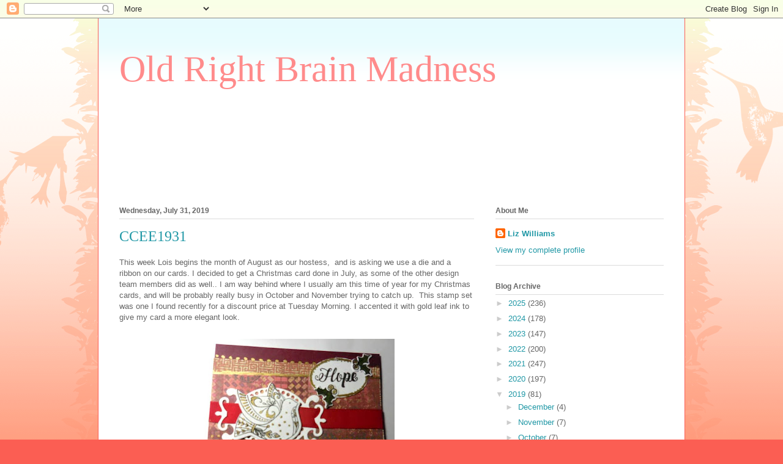

--- FILE ---
content_type: text/html; charset=UTF-8
request_url: https://oldrightbrainmadness.blogspot.com/2019/07/
body_size: 19815
content:
<!DOCTYPE html>
<html class='v2' dir='ltr' lang='en'>
<head>
<link href='https://www.blogger.com/static/v1/widgets/335934321-css_bundle_v2.css' rel='stylesheet' type='text/css'/>
<meta content='width=1100' name='viewport'/>
<meta content='text/html; charset=UTF-8' http-equiv='Content-Type'/>
<meta content='blogger' name='generator'/>
<link href='https://oldrightbrainmadness.blogspot.com/favicon.ico' rel='icon' type='image/x-icon'/>
<link href='https://oldrightbrainmadness.blogspot.com/2019/07/' rel='canonical'/>
<link rel="alternate" type="application/atom+xml" title="Old Right Brain Madness - Atom" href="https://oldrightbrainmadness.blogspot.com/feeds/posts/default" />
<link rel="alternate" type="application/rss+xml" title="Old Right Brain Madness - RSS" href="https://oldrightbrainmadness.blogspot.com/feeds/posts/default?alt=rss" />
<link rel="service.post" type="application/atom+xml" title="Old Right Brain Madness - Atom" href="https://www.blogger.com/feeds/4630141001155823846/posts/default" />
<!--Can't find substitution for tag [blog.ieCssRetrofitLinks]-->
<meta content='https://oldrightbrainmadness.blogspot.com/2019/07/' property='og:url'/>
<meta content='Old Right Brain Madness' property='og:title'/>
<meta content='' property='og:description'/>
<title>Old Right Brain Madness: July 2019</title>
<style id='page-skin-1' type='text/css'><!--
/*
-----------------------------------------------
Blogger Template Style
Name:     Ethereal
Designer: Jason Morrow
URL:      jasonmorrow.etsy.com
----------------------------------------------- */
/* Content
----------------------------------------------- */
body {
font: normal normal 13px Arial, Tahoma, Helvetica, FreeSans, sans-serif;
color: #666666;
background: #fb5e53 url(https://resources.blogblog.com/blogblog/data/1kt/ethereal/birds-2toned-bg.png) repeat-x scroll top center;
}
html body .content-outer {
min-width: 0;
max-width: 100%;
width: 100%;
}
a:link {
text-decoration: none;
color: #2198a6;
}
a:visited {
text-decoration: none;
color: #4d469c;
}
a:hover {
text-decoration: underline;
color: #2198a6;
}
.main-inner {
padding-top: 15px;
}
.body-fauxcolumn-outer {
background: transparent none repeat-x scroll top center;
}
.content-fauxcolumns .fauxcolumn-inner {
background: #ffffff url(https://resources.blogblog.com/blogblog/data/1kt/ethereal/bird-2toned-blue-fade.png) repeat-x scroll top left;
border-left: 1px solid #fb5e53;
border-right: 1px solid #fb5e53;
}
/* Flexible Background
----------------------------------------------- */
.content-fauxcolumn-outer .fauxborder-left {
width: 100%;
padding-left: 300px;
margin-left: -300px;
background-color: transparent;
background-image: url(//themes.googleusercontent.com/image?id=0BwVBOzw_-hbMNjViMzQ0ZDEtMWU1NS00ZTBkLWFjY2EtZjM5YmU4OTA2MjBm);
background-repeat: no-repeat;
background-position: left top;
}
.content-fauxcolumn-outer .fauxborder-right {
margin-right: -299px;
width: 299px;
background-color: transparent;
background-image: url(//themes.googleusercontent.com/image?id=0BwVBOzw_-hbMNjViMzQ0ZDEtMWU1NS00ZTBkLWFjY2EtZjM5YmU4OTA2MjBm);
background-repeat: no-repeat;
background-position: right top;
}
/* Columns
----------------------------------------------- */
.content-inner {
padding: 0;
}
/* Header
----------------------------------------------- */
.header-inner {
padding: 27px 0 3px;
}
.header-inner .section {
margin: 0 35px;
}
.Header h1 {
font: normal normal 60px Times, 'Times New Roman', FreeSerif, serif;
color: #ff8b8b;
}
.Header h1 a {
color: #ff8b8b;
}
.Header .description {
font-size: 115%;
color: #666666;
}
.header-inner .Header .titlewrapper,
.header-inner .Header .descriptionwrapper {
padding-left: 0;
padding-right: 0;
margin-bottom: 0;
}
/* Tabs
----------------------------------------------- */
.tabs-outer {
position: relative;
background: transparent;
}
.tabs-cap-top, .tabs-cap-bottom {
position: absolute;
width: 100%;
}
.tabs-cap-bottom {
bottom: 0;
}
.tabs-inner {
padding: 0;
}
.tabs-inner .section {
margin: 0 35px;
}
*+html body .tabs-inner .widget li {
padding: 1px;
}
.PageList {
border-bottom: 1px solid #fb5e53;
}
.tabs-inner .widget li.selected a,
.tabs-inner .widget li a:hover {
position: relative;
-moz-border-radius-topleft: 5px;
-moz-border-radius-topright: 5px;
-webkit-border-top-left-radius: 5px;
-webkit-border-top-right-radius: 5px;
-goog-ms-border-top-left-radius: 5px;
-goog-ms-border-top-right-radius: 5px;
border-top-left-radius: 5px;
border-top-right-radius: 5px;
background: #ffa183 none ;
color: #ffffff;
}
.tabs-inner .widget li a {
display: inline-block;
margin: 0;
margin-right: 1px;
padding: .65em 1.5em;
font: normal normal 12px Arial, Tahoma, Helvetica, FreeSans, sans-serif;
color: #666666;
background-color: #ffdfc7;
-moz-border-radius-topleft: 5px;
-moz-border-radius-topright: 5px;
-webkit-border-top-left-radius: 5px;
-webkit-border-top-right-radius: 5px;
-goog-ms-border-top-left-radius: 5px;
-goog-ms-border-top-right-radius: 5px;
border-top-left-radius: 5px;
border-top-right-radius: 5px;
}
/* Headings
----------------------------------------------- */
h2 {
font: normal bold 12px Arial, Tahoma, Helvetica, FreeSans, sans-serif;
color: #666666;
}
/* Widgets
----------------------------------------------- */
.main-inner .column-left-inner {
padding: 0 0 0 20px;
}
.main-inner .column-left-inner .section {
margin-right: 0;
}
.main-inner .column-right-inner {
padding: 0 20px 0 0;
}
.main-inner .column-right-inner .section {
margin-left: 0;
}
.main-inner .section {
padding: 0;
}
.main-inner .widget {
padding: 0 0 15px;
margin: 20px 0;
border-bottom: 1px solid #dbdbdb;
}
.main-inner .widget h2 {
margin: 0;
padding: .6em 0 .5em;
}
.footer-inner .widget h2 {
padding: 0 0 .4em;
}
.main-inner .widget h2 + div, .footer-inner .widget h2 + div {
padding-top: 15px;
}
.main-inner .widget .widget-content {
margin: 0;
padding: 15px 0 0;
}
.main-inner .widget ul, .main-inner .widget #ArchiveList ul.flat {
margin: -15px -15px -15px;
padding: 0;
list-style: none;
}
.main-inner .sidebar .widget h2 {
border-bottom: 1px solid #dbdbdb;
}
.main-inner .widget #ArchiveList {
margin: -15px 0 0;
}
.main-inner .widget ul li, .main-inner .widget #ArchiveList ul.flat li {
padding: .5em 15px;
text-indent: 0;
}
.main-inner .widget #ArchiveList ul li {
padding-top: .25em;
padding-bottom: .25em;
}
.main-inner .widget ul li:first-child, .main-inner .widget #ArchiveList ul.flat li:first-child {
border-top: none;
}
.main-inner .widget ul li:last-child, .main-inner .widget #ArchiveList ul.flat li:last-child {
border-bottom: none;
}
.main-inner .widget .post-body ul {
padding: 0 2.5em;
margin: .5em 0;
list-style: disc;
}
.main-inner .widget .post-body ul li {
padding: 0.25em 0;
margin-bottom: .25em;
color: #666666;
border: none;
}
.footer-inner .widget ul {
padding: 0;
list-style: none;
}
.widget .zippy {
color: #cccccc;
}
/* Posts
----------------------------------------------- */
.main.section {
margin: 0 20px;
}
body .main-inner .Blog {
padding: 0;
background-color: transparent;
border: none;
}
.main-inner .widget h2.date-header {
border-bottom: 1px solid #dbdbdb;
}
.date-outer {
position: relative;
margin: 15px 0 20px;
}
.date-outer:first-child {
margin-top: 0;
}
.date-posts {
clear: both;
}
.post-outer, .inline-ad {
border-bottom: 1px solid #dbdbdb;
padding: 30px 0;
}
.post-outer {
padding-bottom: 10px;
}
.post-outer:first-child {
padding-top: 0;
border-top: none;
}
.post-outer:last-child, .inline-ad:last-child {
border-bottom: none;
}
.post-body img {
padding: 8px;
}
h3.post-title, h4 {
font: normal normal 24px Times, Times New Roman, serif;
color: #2198a6;
}
h3.post-title a {
font: normal normal 24px Times, Times New Roman, serif;
color: #2198a6;
text-decoration: none;
}
h3.post-title a:hover {
color: #2198a6;
text-decoration: underline;
}
.post-header {
margin: 0 0 1.5em;
}
.post-body {
line-height: 1.4;
}
.post-footer {
margin: 1.5em 0 0;
}
#blog-pager {
padding: 15px;
}
.blog-feeds, .post-feeds {
margin: 1em 0;
text-align: center;
}
.post-outer .comments {
margin-top: 2em;
}
/* Comments
----------------------------------------------- */
.comments .comments-content .icon.blog-author {
background-repeat: no-repeat;
background-image: url([data-uri]);
}
.comments .comments-content .loadmore a {
background: #ffffff url(https://resources.blogblog.com/blogblog/data/1kt/ethereal/bird-2toned-blue-fade.png) repeat-x scroll top left;
}
.comments .comments-content .loadmore a {
border-top: 1px solid #dbdbdb;
border-bottom: 1px solid #dbdbdb;
}
.comments .comment-thread.inline-thread {
background: #ffffff url(https://resources.blogblog.com/blogblog/data/1kt/ethereal/bird-2toned-blue-fade.png) repeat-x scroll top left;
}
.comments .continue {
border-top: 2px solid #dbdbdb;
}
/* Footer
----------------------------------------------- */
.footer-inner {
padding: 30px 0;
overflow: hidden;
}
/* Mobile
----------------------------------------------- */
body.mobile  {
background-size: auto
}
.mobile .body-fauxcolumn-outer {
background: ;
}
.mobile .content-fauxcolumns .fauxcolumn-inner {
opacity: 0.75;
}
.mobile .content-fauxcolumn-outer .fauxborder-right {
margin-right: 0;
}
.mobile-link-button {
background-color: #ffa183;
}
.mobile-link-button a:link, .mobile-link-button a:visited {
color: #ffffff;
}
.mobile-index-contents {
color: #444444;
}
.mobile .body-fauxcolumn-outer {
background-size: 100% auto;
}
.mobile .mobile-date-outer {
border-bottom: transparent;
}
.mobile .PageList {
border-bottom: none;
}
.mobile .tabs-inner .section {
margin: 0;
}
.mobile .tabs-inner .PageList .widget-content {
background: #ffa183 none;
color: #ffffff;
}
.mobile .tabs-inner .PageList .widget-content .pagelist-arrow {
border-left: 1px solid #ffffff;
}
.mobile .footer-inner {
overflow: visible;
}
body.mobile .AdSense {
margin: 0 -10px;
}

--></style>
<style id='template-skin-1' type='text/css'><!--
body {
min-width: 960px;
}
.content-outer, .content-fauxcolumn-outer, .region-inner {
min-width: 960px;
max-width: 960px;
_width: 960px;
}
.main-inner .columns {
padding-left: 0px;
padding-right: 310px;
}
.main-inner .fauxcolumn-center-outer {
left: 0px;
right: 310px;
/* IE6 does not respect left and right together */
_width: expression(this.parentNode.offsetWidth -
parseInt("0px") -
parseInt("310px") + 'px');
}
.main-inner .fauxcolumn-left-outer {
width: 0px;
}
.main-inner .fauxcolumn-right-outer {
width: 310px;
}
.main-inner .column-left-outer {
width: 0px;
right: 100%;
margin-left: -0px;
}
.main-inner .column-right-outer {
width: 310px;
margin-right: -310px;
}
#layout {
min-width: 0;
}
#layout .content-outer {
min-width: 0;
width: 800px;
}
#layout .region-inner {
min-width: 0;
width: auto;
}
body#layout div.add_widget {
padding: 8px;
}
body#layout div.add_widget a {
margin-left: 32px;
}
--></style>
<link href='https://www.blogger.com/dyn-css/authorization.css?targetBlogID=4630141001155823846&amp;zx=5964142a-f460-40e1-9279-c5c67629fe28' media='none' onload='if(media!=&#39;all&#39;)media=&#39;all&#39;' rel='stylesheet'/><noscript><link href='https://www.blogger.com/dyn-css/authorization.css?targetBlogID=4630141001155823846&amp;zx=5964142a-f460-40e1-9279-c5c67629fe28' rel='stylesheet'/></noscript>
<meta name='google-adsense-platform-account' content='ca-host-pub-1556223355139109'/>
<meta name='google-adsense-platform-domain' content='blogspot.com'/>

</head>
<body class='loading variant-hummingBirds2'>
<div class='navbar section' id='navbar' name='Navbar'><div class='widget Navbar' data-version='1' id='Navbar1'><script type="text/javascript">
    function setAttributeOnload(object, attribute, val) {
      if(window.addEventListener) {
        window.addEventListener('load',
          function(){ object[attribute] = val; }, false);
      } else {
        window.attachEvent('onload', function(){ object[attribute] = val; });
      }
    }
  </script>
<div id="navbar-iframe-container"></div>
<script type="text/javascript" src="https://apis.google.com/js/platform.js"></script>
<script type="text/javascript">
      gapi.load("gapi.iframes:gapi.iframes.style.bubble", function() {
        if (gapi.iframes && gapi.iframes.getContext) {
          gapi.iframes.getContext().openChild({
              url: 'https://www.blogger.com/navbar/4630141001155823846?origin\x3dhttps://oldrightbrainmadness.blogspot.com',
              where: document.getElementById("navbar-iframe-container"),
              id: "navbar-iframe"
          });
        }
      });
    </script><script type="text/javascript">
(function() {
var script = document.createElement('script');
script.type = 'text/javascript';
script.src = '//pagead2.googlesyndication.com/pagead/js/google_top_exp.js';
var head = document.getElementsByTagName('head')[0];
if (head) {
head.appendChild(script);
}})();
</script>
</div></div>
<div class='body-fauxcolumns'>
<div class='fauxcolumn-outer body-fauxcolumn-outer'>
<div class='cap-top'>
<div class='cap-left'></div>
<div class='cap-right'></div>
</div>
<div class='fauxborder-left'>
<div class='fauxborder-right'></div>
<div class='fauxcolumn-inner'>
</div>
</div>
<div class='cap-bottom'>
<div class='cap-left'></div>
<div class='cap-right'></div>
</div>
</div>
</div>
<div class='content'>
<div class='content-fauxcolumns'>
<div class='fauxcolumn-outer content-fauxcolumn-outer'>
<div class='cap-top'>
<div class='cap-left'></div>
<div class='cap-right'></div>
</div>
<div class='fauxborder-left'>
<div class='fauxborder-right'></div>
<div class='fauxcolumn-inner'>
</div>
</div>
<div class='cap-bottom'>
<div class='cap-left'></div>
<div class='cap-right'></div>
</div>
</div>
</div>
<div class='content-outer'>
<div class='content-cap-top cap-top'>
<div class='cap-left'></div>
<div class='cap-right'></div>
</div>
<div class='fauxborder-left content-fauxborder-left'>
<div class='fauxborder-right content-fauxborder-right'></div>
<div class='content-inner'>
<header>
<div class='header-outer'>
<div class='header-cap-top cap-top'>
<div class='cap-left'></div>
<div class='cap-right'></div>
</div>
<div class='fauxborder-left header-fauxborder-left'>
<div class='fauxborder-right header-fauxborder-right'></div>
<div class='region-inner header-inner'>
<div class='header section' id='header' name='Header'><div class='widget Header' data-version='1' id='Header1'>
<div id='header-inner'>
<div class='titlewrapper'>
<h1 class='title'>
<a href='https://oldrightbrainmadness.blogspot.com/'>
Old Right Brain Madness
</a>
</h1>
</div>
<div class='descriptionwrapper'>
<p class='description'><span>
</span></p>
</div>
</div>
</div></div>
</div>
</div>
<div class='header-cap-bottom cap-bottom'>
<div class='cap-left'></div>
<div class='cap-right'></div>
</div>
</div>
</header>
<div class='tabs-outer'>
<div class='tabs-cap-top cap-top'>
<div class='cap-left'></div>
<div class='cap-right'></div>
</div>
<div class='fauxborder-left tabs-fauxborder-left'>
<div class='fauxborder-right tabs-fauxborder-right'></div>
<div class='region-inner tabs-inner'>
<div class='tabs section' id='crosscol' name='Cross-Column'><div class='widget Followers' data-version='1' id='Followers1'>
<h2 class='title'>Followers</h2>
<div class='widget-content'>
<div id='Followers1-wrapper'>
<div style='margin-right:2px;'>
<div><script type="text/javascript" src="https://apis.google.com/js/platform.js"></script>
<div id="followers-iframe-container"></div>
<script type="text/javascript">
    window.followersIframe = null;
    function followersIframeOpen(url) {
      gapi.load("gapi.iframes", function() {
        if (gapi.iframes && gapi.iframes.getContext) {
          window.followersIframe = gapi.iframes.getContext().openChild({
            url: url,
            where: document.getElementById("followers-iframe-container"),
            messageHandlersFilter: gapi.iframes.CROSS_ORIGIN_IFRAMES_FILTER,
            messageHandlers: {
              '_ready': function(obj) {
                window.followersIframe.getIframeEl().height = obj.height;
              },
              'reset': function() {
                window.followersIframe.close();
                followersIframeOpen("https://www.blogger.com/followers/frame/4630141001155823846?colors\x3dCgt0cmFuc3BhcmVudBILdHJhbnNwYXJlbnQaByM2NjY2NjYiByMyMTk4YTYqByNmZmZmZmYyByM2NjY2NjY6ByM2NjY2NjZCByMyMTk4YTZKByNjY2NjY2NSByMyMTk4YTZaC3RyYW5zcGFyZW50\x26pageSize\x3d21\x26hl\x3den\x26origin\x3dhttps://oldrightbrainmadness.blogspot.com");
              },
              'open': function(url) {
                window.followersIframe.close();
                followersIframeOpen(url);
              }
            }
          });
        }
      });
    }
    followersIframeOpen("https://www.blogger.com/followers/frame/4630141001155823846?colors\x3dCgt0cmFuc3BhcmVudBILdHJhbnNwYXJlbnQaByM2NjY2NjYiByMyMTk4YTYqByNmZmZmZmYyByM2NjY2NjY6ByM2NjY2NjZCByMyMTk4YTZKByNjY2NjY2NSByMyMTk4YTZaC3RyYW5zcGFyZW50\x26pageSize\x3d21\x26hl\x3den\x26origin\x3dhttps://oldrightbrainmadness.blogspot.com");
  </script></div>
</div>
</div>
<div class='clear'></div>
</div>
</div></div>
<div class='tabs no-items section' id='crosscol-overflow' name='Cross-Column 2'></div>
</div>
</div>
<div class='tabs-cap-bottom cap-bottom'>
<div class='cap-left'></div>
<div class='cap-right'></div>
</div>
</div>
<div class='main-outer'>
<div class='main-cap-top cap-top'>
<div class='cap-left'></div>
<div class='cap-right'></div>
</div>
<div class='fauxborder-left main-fauxborder-left'>
<div class='fauxborder-right main-fauxborder-right'></div>
<div class='region-inner main-inner'>
<div class='columns fauxcolumns'>
<div class='fauxcolumn-outer fauxcolumn-center-outer'>
<div class='cap-top'>
<div class='cap-left'></div>
<div class='cap-right'></div>
</div>
<div class='fauxborder-left'>
<div class='fauxborder-right'></div>
<div class='fauxcolumn-inner'>
</div>
</div>
<div class='cap-bottom'>
<div class='cap-left'></div>
<div class='cap-right'></div>
</div>
</div>
<div class='fauxcolumn-outer fauxcolumn-left-outer'>
<div class='cap-top'>
<div class='cap-left'></div>
<div class='cap-right'></div>
</div>
<div class='fauxborder-left'>
<div class='fauxborder-right'></div>
<div class='fauxcolumn-inner'>
</div>
</div>
<div class='cap-bottom'>
<div class='cap-left'></div>
<div class='cap-right'></div>
</div>
</div>
<div class='fauxcolumn-outer fauxcolumn-right-outer'>
<div class='cap-top'>
<div class='cap-left'></div>
<div class='cap-right'></div>
</div>
<div class='fauxborder-left'>
<div class='fauxborder-right'></div>
<div class='fauxcolumn-inner'>
</div>
</div>
<div class='cap-bottom'>
<div class='cap-left'></div>
<div class='cap-right'></div>
</div>
</div>
<!-- corrects IE6 width calculation -->
<div class='columns-inner'>
<div class='column-center-outer'>
<div class='column-center-inner'>
<div class='main section' id='main' name='Main'><div class='widget Blog' data-version='1' id='Blog1'>
<div class='blog-posts hfeed'>

          <div class="date-outer">
        
<h2 class='date-header'><span>Wednesday, July 31, 2019</span></h2>

          <div class="date-posts">
        
<div class='post-outer'>
<div class='post hentry uncustomized-post-template' itemprop='blogPost' itemscope='itemscope' itemtype='http://schema.org/BlogPosting'>
<meta content='https://blogger.googleusercontent.com/img/b/R29vZ2xl/AVvXsEiazyOv2NEr1WA_dRLAFEPy1vBYaRWCI3GdJ6jVL-5wHgwAInJ8dR9WVEeL1HSxTSAHClMgcjjjZ5LTCD0J-7M79zrupeONEZKU1xlzhpSREWkqrmz2juZF3ReXLkX2hvJqohpdMlbN3qIX/s320/CCEE1931.jpg' itemprop='image_url'/>
<meta content='4630141001155823846' itemprop='blogId'/>
<meta content='5688826551709778424' itemprop='postId'/>
<a name='5688826551709778424'></a>
<h3 class='post-title entry-title' itemprop='name'>
<a href='https://oldrightbrainmadness.blogspot.com/2019/07/ccee1931.html'>CCEE1931</a>
</h3>
<div class='post-header'>
<div class='post-header-line-1'></div>
</div>
<div class='post-body entry-content' id='post-body-5688826551709778424' itemprop='description articleBody'>
This week Lois begins the month of August as our hostess,&nbsp; and is asking we use a die and a ribbon on our cards. I decided to get a Christmas card done in July, as some of the other design team members did as well.. I am way behind where I usually am this time of year for my Christmas cards, and will be probably really busy in October and November trying to catch up.&nbsp; This stamp set was one I found recently for a discount price at Tuesday Morning. I accented it with gold leaf ink to give my card a more elegant look.<br />
<br />
<div class="separator" style="clear: both; text-align: center;">
<a href="https://blogger.googleusercontent.com/img/b/R29vZ2xl/AVvXsEiazyOv2NEr1WA_dRLAFEPy1vBYaRWCI3GdJ6jVL-5wHgwAInJ8dR9WVEeL1HSxTSAHClMgcjjjZ5LTCD0J-7M79zrupeONEZKU1xlzhpSREWkqrmz2juZF3ReXLkX2hvJqohpdMlbN3qIX/s1600/CCEE1931.jpg" imageanchor="1" style="margin-left: 1em; margin-right: 1em;"><img border="0" data-original-height="583" data-original-width="764" height="244" src="https://blogger.googleusercontent.com/img/b/R29vZ2xl/AVvXsEiazyOv2NEr1WA_dRLAFEPy1vBYaRWCI3GdJ6jVL-5wHgwAInJ8dR9WVEeL1HSxTSAHClMgcjjjZ5LTCD0J-7M79zrupeONEZKU1xlzhpSREWkqrmz2juZF3ReXLkX2hvJqohpdMlbN3qIX/s320/CCEE1931.jpg" width="320" /></a></div>
<br />
<div style='clear: both;'></div>
</div>
<div class='post-footer'>
<div class='post-footer-line post-footer-line-1'>
<span class='post-author vcard'>
Posted by
<span class='fn' itemprop='author' itemscope='itemscope' itemtype='http://schema.org/Person'>
<meta content='https://www.blogger.com/profile/15991042061799909137' itemprop='url'/>
<a class='g-profile' href='https://www.blogger.com/profile/15991042061799909137' rel='author' title='author profile'>
<span itemprop='name'>Liz Williams</span>
</a>
</span>
</span>
<span class='post-timestamp'>
at
<meta content='https://oldrightbrainmadness.blogspot.com/2019/07/ccee1931.html' itemprop='url'/>
<a class='timestamp-link' href='https://oldrightbrainmadness.blogspot.com/2019/07/ccee1931.html' rel='bookmark' title='permanent link'><abbr class='published' itemprop='datePublished' title='2019-07-31T23:48:00-07:00'>11:48&#8239;PM</abbr></a>
</span>
<span class='post-comment-link'>
<a class='comment-link' href='https://oldrightbrainmadness.blogspot.com/2019/07/ccee1931.html#comment-form' onclick=''>
4 comments:
  </a>
</span>
<span class='post-icons'>
<span class='item-control blog-admin pid-981573317'>
<a href='https://www.blogger.com/post-edit.g?blogID=4630141001155823846&postID=5688826551709778424&from=pencil' title='Edit Post'>
<img alt='' class='icon-action' height='18' src='https://resources.blogblog.com/img/icon18_edit_allbkg.gif' width='18'/>
</a>
</span>
</span>
<div class='post-share-buttons goog-inline-block'>
<a class='goog-inline-block share-button sb-email' href='https://www.blogger.com/share-post.g?blogID=4630141001155823846&postID=5688826551709778424&target=email' target='_blank' title='Email This'><span class='share-button-link-text'>Email This</span></a><a class='goog-inline-block share-button sb-blog' href='https://www.blogger.com/share-post.g?blogID=4630141001155823846&postID=5688826551709778424&target=blog' onclick='window.open(this.href, "_blank", "height=270,width=475"); return false;' target='_blank' title='BlogThis!'><span class='share-button-link-text'>BlogThis!</span></a><a class='goog-inline-block share-button sb-twitter' href='https://www.blogger.com/share-post.g?blogID=4630141001155823846&postID=5688826551709778424&target=twitter' target='_blank' title='Share to X'><span class='share-button-link-text'>Share to X</span></a><a class='goog-inline-block share-button sb-facebook' href='https://www.blogger.com/share-post.g?blogID=4630141001155823846&postID=5688826551709778424&target=facebook' onclick='window.open(this.href, "_blank", "height=430,width=640"); return false;' target='_blank' title='Share to Facebook'><span class='share-button-link-text'>Share to Facebook</span></a><a class='goog-inline-block share-button sb-pinterest' href='https://www.blogger.com/share-post.g?blogID=4630141001155823846&postID=5688826551709778424&target=pinterest' target='_blank' title='Share to Pinterest'><span class='share-button-link-text'>Share to Pinterest</span></a>
</div>
</div>
<div class='post-footer-line post-footer-line-2'>
<span class='post-labels'>
</span>
</div>
<div class='post-footer-line post-footer-line-3'>
<span class='post-location'>
</span>
</div>
</div>
</div>
</div>

          </div></div>
        

          <div class="date-outer">
        
<h2 class='date-header'><span>Wednesday, July 24, 2019</span></h2>

          <div class="date-posts">
        
<div class='post-outer'>
<div class='post hentry uncustomized-post-template' itemprop='blogPost' itemscope='itemscope' itemtype='http://schema.org/BlogPosting'>
<meta content='https://blogger.googleusercontent.com/img/b/R29vZ2xl/AVvXsEjS7Nvuk51mUzJ4ZjzmxI3oPkaH5GiBykXxteBNgwRYvWRxb49hscbQWLxxjsToM5thKLdoGf8JvsAAh9KLqm0CP6BGxdEs49cZW71JyAP1RgoXmqkn1cBHJE69aweEu2UP9r59RtRhTt_y/s400/CCEE1930.jpg' itemprop='image_url'/>
<meta content='4630141001155823846' itemprop='blogId'/>
<meta content='5068189358540932834' itemprop='postId'/>
<a name='5068189358540932834'></a>
<h3 class='post-title entry-title' itemprop='name'>
<a href='https://oldrightbrainmadness.blogspot.com/2019/07/ccee1930.html'>CCEE1930</a>
</h3>
<div class='post-header'>
<div class='post-header-line-1'></div>
</div>
<div class='post-body entry-content' id='post-body-5068189358540932834' itemprop='description articleBody'>
<br />
<div style="text-align: left;">
Who knew the moth would have a whole week dedicated to it!!&nbsp; Use a moth (or butterfly) on your card today.&nbsp; Extra credit if you actually have a Moth stamp/digital you can use. &nbsp;</div>
<div style="text-align: left;">
<br /></div>
<div style="text-align: left;">
This is an opportunity to add to your Birthday, Thank you Thinking of you or just all-occasion card stash.&nbsp; LET THE INSECTS FLY!</div>
<div style="text-align: left;">
<br /></div>
<div style="text-align: left;">
It's been fun thinking up challenges this month.&nbsp; Hope you enjoyed them!&nbsp; Vicky<br />
<br />
<div class="separator" style="clear: both; text-align: center;">
<a href="https://blogger.googleusercontent.com/img/b/R29vZ2xl/AVvXsEjS7Nvuk51mUzJ4ZjzmxI3oPkaH5GiBykXxteBNgwRYvWRxb49hscbQWLxxjsToM5thKLdoGf8JvsAAh9KLqm0CP6BGxdEs49cZW71JyAP1RgoXmqkn1cBHJE69aweEu2UP9r59RtRhTt_y/s1600/CCEE1930.jpg" imageanchor="1" style="margin-left: 1em; margin-right: 1em;"><img border="0" data-original-height="688" data-original-width="538" height="400" src="https://blogger.googleusercontent.com/img/b/R29vZ2xl/AVvXsEjS7Nvuk51mUzJ4ZjzmxI3oPkaH5GiBykXxteBNgwRYvWRxb49hscbQWLxxjsToM5thKLdoGf8JvsAAh9KLqm0CP6BGxdEs49cZW71JyAP1RgoXmqkn1cBHJE69aweEu2UP9r59RtRhTt_y/s400/CCEE1930.jpg" width="312" /></a></div>
<br />
I used a Power Poppy digital image that I colored with alcohol markers. The sentiment is from a retired SU set. I used white cardstock for the base and design papers for the other papers on my card.<br />
<br /></div>
<div style='clear: both;'></div>
</div>
<div class='post-footer'>
<div class='post-footer-line post-footer-line-1'>
<span class='post-author vcard'>
Posted by
<span class='fn' itemprop='author' itemscope='itemscope' itemtype='http://schema.org/Person'>
<meta content='https://www.blogger.com/profile/15991042061799909137' itemprop='url'/>
<a class='g-profile' href='https://www.blogger.com/profile/15991042061799909137' rel='author' title='author profile'>
<span itemprop='name'>Liz Williams</span>
</a>
</span>
</span>
<span class='post-timestamp'>
at
<meta content='https://oldrightbrainmadness.blogspot.com/2019/07/ccee1930.html' itemprop='url'/>
<a class='timestamp-link' href='https://oldrightbrainmadness.blogspot.com/2019/07/ccee1930.html' rel='bookmark' title='permanent link'><abbr class='published' itemprop='datePublished' title='2019-07-24T23:30:00-07:00'>11:30&#8239;PM</abbr></a>
</span>
<span class='post-comment-link'>
<a class='comment-link' href='https://oldrightbrainmadness.blogspot.com/2019/07/ccee1930.html#comment-form' onclick=''>
6 comments:
  </a>
</span>
<span class='post-icons'>
<span class='item-control blog-admin pid-981573317'>
<a href='https://www.blogger.com/post-edit.g?blogID=4630141001155823846&postID=5068189358540932834&from=pencil' title='Edit Post'>
<img alt='' class='icon-action' height='18' src='https://resources.blogblog.com/img/icon18_edit_allbkg.gif' width='18'/>
</a>
</span>
</span>
<div class='post-share-buttons goog-inline-block'>
<a class='goog-inline-block share-button sb-email' href='https://www.blogger.com/share-post.g?blogID=4630141001155823846&postID=5068189358540932834&target=email' target='_blank' title='Email This'><span class='share-button-link-text'>Email This</span></a><a class='goog-inline-block share-button sb-blog' href='https://www.blogger.com/share-post.g?blogID=4630141001155823846&postID=5068189358540932834&target=blog' onclick='window.open(this.href, "_blank", "height=270,width=475"); return false;' target='_blank' title='BlogThis!'><span class='share-button-link-text'>BlogThis!</span></a><a class='goog-inline-block share-button sb-twitter' href='https://www.blogger.com/share-post.g?blogID=4630141001155823846&postID=5068189358540932834&target=twitter' target='_blank' title='Share to X'><span class='share-button-link-text'>Share to X</span></a><a class='goog-inline-block share-button sb-facebook' href='https://www.blogger.com/share-post.g?blogID=4630141001155823846&postID=5068189358540932834&target=facebook' onclick='window.open(this.href, "_blank", "height=430,width=640"); return false;' target='_blank' title='Share to Facebook'><span class='share-button-link-text'>Share to Facebook</span></a><a class='goog-inline-block share-button sb-pinterest' href='https://www.blogger.com/share-post.g?blogID=4630141001155823846&postID=5068189358540932834&target=pinterest' target='_blank' title='Share to Pinterest'><span class='share-button-link-text'>Share to Pinterest</span></a>
</div>
</div>
<div class='post-footer-line post-footer-line-2'>
<span class='post-labels'>
Labels:
<a href='https://oldrightbrainmadness.blogspot.com/search/label/ccee' rel='tag'>ccee</a>,
<a href='https://oldrightbrainmadness.blogspot.com/search/label/CCEE1930' rel='tag'>CCEE1930</a>,
<a href='https://oldrightbrainmadness.blogspot.com/search/label/Power%20Poppy' rel='tag'>Power Poppy</a>
</span>
</div>
<div class='post-footer-line post-footer-line-3'>
<span class='post-location'>
</span>
</div>
</div>
</div>
</div>

          </div></div>
        

          <div class="date-outer">
        
<h2 class='date-header'><span>Wednesday, July 17, 2019</span></h2>

          <div class="date-posts">
        
<div class='post-outer'>
<div class='post hentry uncustomized-post-template' itemprop='blogPost' itemscope='itemscope' itemtype='http://schema.org/BlogPosting'>
<meta content='https://blogger.googleusercontent.com/img/b/R29vZ2xl/AVvXsEj6vWSQju85ptMs-XZgvsHvRMgtLhb7CRTs87Iir89aYeorBHEMLlZPNzqAtPPfhB-Qxw6KvO3-OmGRcZG1xVV0pceyByzfixaeZs79ZDsfupifi1-ZRb-BFXAmlpnJjA0ipki919yUGm-Q/s400/CCEE1929.jpg' itemprop='image_url'/>
<meta content='4630141001155823846' itemprop='blogId'/>
<meta content='2311524963434950717' itemprop='postId'/>
<a name='2311524963434950717'></a>
<h3 class='post-title entry-title' itemprop='name'>
<a href='https://oldrightbrainmadness.blogspot.com/2019/07/cceestampers-1929-stencils.html'>cceestampers 1929 stencils</a>
</h3>
<div class='post-header'>
<div class='post-header-line-1'></div>
</div>
<div class='post-body entry-content' id='post-body-2311524963434950717' itemprop='description articleBody'>
<div class="separator" style="clear: both; text-align: center;">
<a href="https://blogger.googleusercontent.com/img/b/R29vZ2xl/AVvXsEj6vWSQju85ptMs-XZgvsHvRMgtLhb7CRTs87Iir89aYeorBHEMLlZPNzqAtPPfhB-Qxw6KvO3-OmGRcZG1xVV0pceyByzfixaeZs79ZDsfupifi1-ZRb-BFXAmlpnJjA0ipki919yUGm-Q/s1600/CCEE1929.jpg" imageanchor="1" style="margin-left: 1em; margin-right: 1em;"><img border="0" data-original-height="658" data-original-width="538" height="400" src="https://blogger.googleusercontent.com/img/b/R29vZ2xl/AVvXsEj6vWSQju85ptMs-XZgvsHvRMgtLhb7CRTs87Iir89aYeorBHEMLlZPNzqAtPPfhB-Qxw6KvO3-OmGRcZG1xVV0pceyByzfixaeZs79ZDsfupifi1-ZRb-BFXAmlpnJjA0ipki919yUGm-Q/s400/CCEE1929.jpg" width="326" /></a></div>
<div class="separator" style="clear: both; text-align: center;">
<br /></div>
<div class="separator" style="clear: both; text-align: center;">
<br /></div>
<div style="text-align: left;">
Vicky is&nbsp; back with another challenge we hope you will join in with!</div>
<div style="text-align: left;">
<br /></div>
<div style="text-align: left;">
If you're like me, you have lots of stencils.&nbsp; I have a drawer full that I never think of!&nbsp; Get one of those out that you haven't used (or haven't used in ages) and put it to good use!</div>
<div style="text-align: left;">
<br /></div>
<div style="text-align: left;">
Have a fun, creative day!<br />
<br />
<br /></div>
<div style='clear: both;'></div>
</div>
<div class='post-footer'>
<div class='post-footer-line post-footer-line-1'>
<span class='post-author vcard'>
Posted by
<span class='fn' itemprop='author' itemscope='itemscope' itemtype='http://schema.org/Person'>
<meta content='https://www.blogger.com/profile/15991042061799909137' itemprop='url'/>
<a class='g-profile' href='https://www.blogger.com/profile/15991042061799909137' rel='author' title='author profile'>
<span itemprop='name'>Liz Williams</span>
</a>
</span>
</span>
<span class='post-timestamp'>
at
<meta content='https://oldrightbrainmadness.blogspot.com/2019/07/cceestampers-1929-stencils.html' itemprop='url'/>
<a class='timestamp-link' href='https://oldrightbrainmadness.blogspot.com/2019/07/cceestampers-1929-stencils.html' rel='bookmark' title='permanent link'><abbr class='published' itemprop='datePublished' title='2019-07-17T23:00:00-07:00'>11:00&#8239;PM</abbr></a>
</span>
<span class='post-comment-link'>
<a class='comment-link' href='https://oldrightbrainmadness.blogspot.com/2019/07/cceestampers-1929-stencils.html#comment-form' onclick=''>
5 comments:
  </a>
</span>
<span class='post-icons'>
<span class='item-control blog-admin pid-981573317'>
<a href='https://www.blogger.com/post-edit.g?blogID=4630141001155823846&postID=2311524963434950717&from=pencil' title='Edit Post'>
<img alt='' class='icon-action' height='18' src='https://resources.blogblog.com/img/icon18_edit_allbkg.gif' width='18'/>
</a>
</span>
</span>
<div class='post-share-buttons goog-inline-block'>
<a class='goog-inline-block share-button sb-email' href='https://www.blogger.com/share-post.g?blogID=4630141001155823846&postID=2311524963434950717&target=email' target='_blank' title='Email This'><span class='share-button-link-text'>Email This</span></a><a class='goog-inline-block share-button sb-blog' href='https://www.blogger.com/share-post.g?blogID=4630141001155823846&postID=2311524963434950717&target=blog' onclick='window.open(this.href, "_blank", "height=270,width=475"); return false;' target='_blank' title='BlogThis!'><span class='share-button-link-text'>BlogThis!</span></a><a class='goog-inline-block share-button sb-twitter' href='https://www.blogger.com/share-post.g?blogID=4630141001155823846&postID=2311524963434950717&target=twitter' target='_blank' title='Share to X'><span class='share-button-link-text'>Share to X</span></a><a class='goog-inline-block share-button sb-facebook' href='https://www.blogger.com/share-post.g?blogID=4630141001155823846&postID=2311524963434950717&target=facebook' onclick='window.open(this.href, "_blank", "height=430,width=640"); return false;' target='_blank' title='Share to Facebook'><span class='share-button-link-text'>Share to Facebook</span></a><a class='goog-inline-block share-button sb-pinterest' href='https://www.blogger.com/share-post.g?blogID=4630141001155823846&postID=2311524963434950717&target=pinterest' target='_blank' title='Share to Pinterest'><span class='share-button-link-text'>Share to Pinterest</span></a>
</div>
</div>
<div class='post-footer-line post-footer-line-2'>
<span class='post-labels'>
</span>
</div>
<div class='post-footer-line post-footer-line-3'>
<span class='post-location'>
</span>
</div>
</div>
</div>
</div>

          </div></div>
        

          <div class="date-outer">
        
<h2 class='date-header'><span>Friday, July 12, 2019</span></h2>

          <div class="date-posts">
        
<div class='post-outer'>
<div class='post hentry uncustomized-post-template' itemprop='blogPost' itemscope='itemscope' itemtype='http://schema.org/BlogPosting'>
<meta content='https://blogger.googleusercontent.com/img/b/R29vZ2xl/AVvXsEguJ43R6MqJ_BSeY7RGI25nFOlb3lQ8wdFTeyxp-1AHC4Jf7O8jC6lc0CHbSdMdQ7SbwpwQwNY_-ghoZk-s3nw3evoukEmwPQk4YjBrxtM47KwY73MPYtX76z7X4dXr2F5HjKzq1OCNkL8_/s400/MIX337.jpg' itemprop='image_url'/>
<meta content='4630141001155823846' itemprop='blogId'/>
<meta content='5938115133885936164' itemprop='postId'/>
<a name='5938115133885936164'></a>
<h3 class='post-title entry-title' itemprop='name'>
<a href='https://oldrightbrainmadness.blogspot.com/2019/07/cute-card-thursday-pink.html'>Cute card Thursday - Pink</a>
</h3>
<div class='post-header'>
<div class='post-header-line-1'></div>
</div>
<div class='post-body entry-content' id='post-body-5938115133885936164' itemprop='description articleBody'>
<div class="separator" style="clear: both; text-align: center;">
<a href="https://blogger.googleusercontent.com/img/b/R29vZ2xl/AVvXsEguJ43R6MqJ_BSeY7RGI25nFOlb3lQ8wdFTeyxp-1AHC4Jf7O8jC6lc0CHbSdMdQ7SbwpwQwNY_-ghoZk-s3nw3evoukEmwPQk4YjBrxtM47KwY73MPYtX76z7X4dXr2F5HjKzq1OCNkL8_/s1600/MIX337.jpg" imageanchor="1" style="margin-left: 1em; margin-right: 1em;"><img border="0" data-original-height="703" data-original-width="565" height="400" src="https://blogger.googleusercontent.com/img/b/R29vZ2xl/AVvXsEguJ43R6MqJ_BSeY7RGI25nFOlb3lQ8wdFTeyxp-1AHC4Jf7O8jC6lc0CHbSdMdQ7SbwpwQwNY_-ghoZk-s3nw3evoukEmwPQk4YjBrxtM47KwY73MPYtX76z7X4dXr2F5HjKzq1OCNkL8_/s400/MIX337.jpg" width="321" /></a></div>
<div class="separator" style="clear: both; text-align: center;">
<br /></div>
<div class="separator" style="clear: both; text-align: center;">
I made this card today for the Mixed media challenge on Splitcoastampers&nbsp; and I saw that it fit the theme of pink for the Cute Card Thursday challenge as well. I used Tim Holtz distressed oxide inks and his stamps. I also used pink acrylic pant, gold embossing powder for a few other types of media.&nbsp;</div>
<div class="separator" style="clear: both; text-align: center;">
<br /></div>
<div class="separator" style="clear: both; text-align: center;">
You can find these challenges here:</div>
<div class="separator" style="clear: both; text-align: center;">
<a href="https://www.splitcoaststampers.com/forums/mix-ability-challenge-f390/mix337-beach-life-july-12-2019-a-t629849.html">https://www.splitcoaststampers.com/forums/mix-ability-challenge-f390/mix337-beach-life-july-12-2019-a-t629849.html</a></div>
<div class="separator" style="clear: both; text-align: center;">
<a href="https://cutecardthursday.blogspot.com/">https://cutecardthursday.blogspot.com/</a></div>
<br />
<div style='clear: both;'></div>
</div>
<div class='post-footer'>
<div class='post-footer-line post-footer-line-1'>
<span class='post-author vcard'>
Posted by
<span class='fn' itemprop='author' itemscope='itemscope' itemtype='http://schema.org/Person'>
<meta content='https://www.blogger.com/profile/15991042061799909137' itemprop='url'/>
<a class='g-profile' href='https://www.blogger.com/profile/15991042061799909137' rel='author' title='author profile'>
<span itemprop='name'>Liz Williams</span>
</a>
</span>
</span>
<span class='post-timestamp'>
at
<meta content='https://oldrightbrainmadness.blogspot.com/2019/07/cute-card-thursday-pink.html' itemprop='url'/>
<a class='timestamp-link' href='https://oldrightbrainmadness.blogspot.com/2019/07/cute-card-thursday-pink.html' rel='bookmark' title='permanent link'><abbr class='published' itemprop='datePublished' title='2019-07-12T07:08:00-07:00'>7:08&#8239;AM</abbr></a>
</span>
<span class='post-comment-link'>
<a class='comment-link' href='https://oldrightbrainmadness.blogspot.com/2019/07/cute-card-thursday-pink.html#comment-form' onclick=''>
1 comment:
  </a>
</span>
<span class='post-icons'>
<span class='item-control blog-admin pid-981573317'>
<a href='https://www.blogger.com/post-edit.g?blogID=4630141001155823846&postID=5938115133885936164&from=pencil' title='Edit Post'>
<img alt='' class='icon-action' height='18' src='https://resources.blogblog.com/img/icon18_edit_allbkg.gif' width='18'/>
</a>
</span>
</span>
<div class='post-share-buttons goog-inline-block'>
<a class='goog-inline-block share-button sb-email' href='https://www.blogger.com/share-post.g?blogID=4630141001155823846&postID=5938115133885936164&target=email' target='_blank' title='Email This'><span class='share-button-link-text'>Email This</span></a><a class='goog-inline-block share-button sb-blog' href='https://www.blogger.com/share-post.g?blogID=4630141001155823846&postID=5938115133885936164&target=blog' onclick='window.open(this.href, "_blank", "height=270,width=475"); return false;' target='_blank' title='BlogThis!'><span class='share-button-link-text'>BlogThis!</span></a><a class='goog-inline-block share-button sb-twitter' href='https://www.blogger.com/share-post.g?blogID=4630141001155823846&postID=5938115133885936164&target=twitter' target='_blank' title='Share to X'><span class='share-button-link-text'>Share to X</span></a><a class='goog-inline-block share-button sb-facebook' href='https://www.blogger.com/share-post.g?blogID=4630141001155823846&postID=5938115133885936164&target=facebook' onclick='window.open(this.href, "_blank", "height=430,width=640"); return false;' target='_blank' title='Share to Facebook'><span class='share-button-link-text'>Share to Facebook</span></a><a class='goog-inline-block share-button sb-pinterest' href='https://www.blogger.com/share-post.g?blogID=4630141001155823846&postID=5938115133885936164&target=pinterest' target='_blank' title='Share to Pinterest'><span class='share-button-link-text'>Share to Pinterest</span></a>
</div>
</div>
<div class='post-footer-line post-footer-line-2'>
<span class='post-labels'>
</span>
</div>
<div class='post-footer-line post-footer-line-3'>
<span class='post-location'>
</span>
</div>
</div>
</div>
</div>

          </div></div>
        

          <div class="date-outer">
        
<h2 class='date-header'><span>Wednesday, July 10, 2019</span></h2>

          <div class="date-posts">
        
<div class='post-outer'>
<div class='post hentry uncustomized-post-template' itemprop='blogPost' itemscope='itemscope' itemtype='http://schema.org/BlogPosting'>
<meta content='https://blogger.googleusercontent.com/img/b/R29vZ2xl/AVvXsEhbnpNziMG7sNSZm4uNs7AjJ2XxNX1yre9U6V-bPPuEVw6Rx0dlNPEcTjn0xREhfdqmIj0u986qMqN1-DrCOaGv6dsYCoZB1xPG41zBE9Mqwu_KN7kadPrTHsebJVu6Q455bUAl_vKtkR2o/s320/ccee1928.jpg' itemprop='image_url'/>
<meta content='4630141001155823846' itemprop='blogId'/>
<meta content='7281720382001027467' itemprop='postId'/>
<a name='7281720382001027467'></a>
<h3 class='post-title entry-title' itemprop='name'>
<a href='https://oldrightbrainmadness.blogspot.com/2019/07/ccee1928-thinking-of-you.html'>CCEE1928 - thinking of you</a>
</h3>
<div class='post-header'>
<div class='post-header-line-1'></div>
</div>
<div class='post-body entry-content' id='post-body-7281720382001027467' itemprop='description articleBody'>
<div style="text-align: left;">
Most of us probably know an older person who may or may or live alone&nbsp; Let's make a "Thinking of you" card and actually send it out!&nbsp; If you don't know anyone, send it to a local nursing home and address it to "Someone Special" or any other phrase&nbsp; you can think of.</div>
<div style="text-align: left;">
<br /></div>
<div style="text-align: left;">
Let's cheer up some people today!&nbsp; Have fun.<br />
<br />
Check out the other team members' cards <a href="http://www.cceestampers.blogspot.com/">HERE</a>.<br />
<br />
<div class="separator" style="clear: both; text-align: center;">
<a href="https://blogger.googleusercontent.com/img/b/R29vZ2xl/AVvXsEhbnpNziMG7sNSZm4uNs7AjJ2XxNX1yre9U6V-bPPuEVw6Rx0dlNPEcTjn0xREhfdqmIj0u986qMqN1-DrCOaGv6dsYCoZB1xPG41zBE9Mqwu_KN7kadPrTHsebJVu6Q455bUAl_vKtkR2o/s1600/ccee1928.jpg" imageanchor="1" style="margin-left: 1em; margin-right: 1em;"><img border="0" data-original-height="677" data-original-width="535" height="320" src="https://blogger.googleusercontent.com/img/b/R29vZ2xl/AVvXsEhbnpNziMG7sNSZm4uNs7AjJ2XxNX1yre9U6V-bPPuEVw6Rx0dlNPEcTjn0xREhfdqmIj0u986qMqN1-DrCOaGv6dsYCoZB1xPG41zBE9Mqwu_KN7kadPrTHsebJVu6Q455bUAl_vKtkR2o/s320/ccee1928.jpg" width="252" /></a></div>
<br />
I used some oxide inks to make this smashed color as the inset for this die. This die is from SpellBinders. Perfect for today's challenge. I added some diecut leaves and punched flowers.<br />
<br /></div>
<div style='clear: both;'></div>
</div>
<div class='post-footer'>
<div class='post-footer-line post-footer-line-1'>
<span class='post-author vcard'>
Posted by
<span class='fn' itemprop='author' itemscope='itemscope' itemtype='http://schema.org/Person'>
<meta content='https://www.blogger.com/profile/15991042061799909137' itemprop='url'/>
<a class='g-profile' href='https://www.blogger.com/profile/15991042061799909137' rel='author' title='author profile'>
<span itemprop='name'>Liz Williams</span>
</a>
</span>
</span>
<span class='post-timestamp'>
at
<meta content='https://oldrightbrainmadness.blogspot.com/2019/07/ccee1928-thinking-of-you.html' itemprop='url'/>
<a class='timestamp-link' href='https://oldrightbrainmadness.blogspot.com/2019/07/ccee1928-thinking-of-you.html' rel='bookmark' title='permanent link'><abbr class='published' itemprop='datePublished' title='2019-07-10T23:30:00-07:00'>11:30&#8239;PM</abbr></a>
</span>
<span class='post-comment-link'>
<a class='comment-link' href='https://oldrightbrainmadness.blogspot.com/2019/07/ccee1928-thinking-of-you.html#comment-form' onclick=''>
5 comments:
  </a>
</span>
<span class='post-icons'>
<span class='item-control blog-admin pid-981573317'>
<a href='https://www.blogger.com/post-edit.g?blogID=4630141001155823846&postID=7281720382001027467&from=pencil' title='Edit Post'>
<img alt='' class='icon-action' height='18' src='https://resources.blogblog.com/img/icon18_edit_allbkg.gif' width='18'/>
</a>
</span>
</span>
<div class='post-share-buttons goog-inline-block'>
<a class='goog-inline-block share-button sb-email' href='https://www.blogger.com/share-post.g?blogID=4630141001155823846&postID=7281720382001027467&target=email' target='_blank' title='Email This'><span class='share-button-link-text'>Email This</span></a><a class='goog-inline-block share-button sb-blog' href='https://www.blogger.com/share-post.g?blogID=4630141001155823846&postID=7281720382001027467&target=blog' onclick='window.open(this.href, "_blank", "height=270,width=475"); return false;' target='_blank' title='BlogThis!'><span class='share-button-link-text'>BlogThis!</span></a><a class='goog-inline-block share-button sb-twitter' href='https://www.blogger.com/share-post.g?blogID=4630141001155823846&postID=7281720382001027467&target=twitter' target='_blank' title='Share to X'><span class='share-button-link-text'>Share to X</span></a><a class='goog-inline-block share-button sb-facebook' href='https://www.blogger.com/share-post.g?blogID=4630141001155823846&postID=7281720382001027467&target=facebook' onclick='window.open(this.href, "_blank", "height=430,width=640"); return false;' target='_blank' title='Share to Facebook'><span class='share-button-link-text'>Share to Facebook</span></a><a class='goog-inline-block share-button sb-pinterest' href='https://www.blogger.com/share-post.g?blogID=4630141001155823846&postID=7281720382001027467&target=pinterest' target='_blank' title='Share to Pinterest'><span class='share-button-link-text'>Share to Pinterest</span></a>
</div>
</div>
<div class='post-footer-line post-footer-line-2'>
<span class='post-labels'>
Labels:
<a href='https://oldrightbrainmadness.blogspot.com/search/label/ccee' rel='tag'>ccee</a>,
<a href='https://oldrightbrainmadness.blogspot.com/search/label/cceestampers%201928' rel='tag'>cceestampers 1928</a>,
<a href='https://oldrightbrainmadness.blogspot.com/search/label/DOxi' rel='tag'>DOxi</a>,
<a href='https://oldrightbrainmadness.blogspot.com/search/label/thinking%20of%20you' rel='tag'>thinking of you</a>
</span>
</div>
<div class='post-footer-line post-footer-line-3'>
<span class='post-location'>
</span>
</div>
</div>
</div>
</div>

          </div></div>
        

          <div class="date-outer">
        
<h2 class='date-header'><span>Sunday, July 7, 2019</span></h2>

          <div class="date-posts">
        
<div class='post-outer'>
<div class='post hentry uncustomized-post-template' itemprop='blogPost' itemscope='itemscope' itemtype='http://schema.org/BlogPosting'>
<meta content='https://blogger.googleusercontent.com/img/b/R29vZ2xl/AVvXsEjJbqvCClAsf_Z00l4L3oJySW4apcWRoZJT3IwCPQmlAobuzZNCBwl0GInwrfhDLK6QLpcdocn3Hy03s-kkcKX80X16Z44Loq5F4Bgh8ZU1OypoaqPTXeDuZiJnYNPFBlYG1l6DHZSiS0Op/s400/COFJUL19.jpg' itemprop='image_url'/>
<meta content='4630141001155823846' itemprop='blogId'/>
<meta content='5293732189668753279' itemprop='postId'/>
<a name='5293732189668753279'></a>
<h3 class='post-title entry-title' itemprop='name'>
<a href='https://oldrightbrainmadness.blogspot.com/2019/07/cofjul19.html'>COFJUL19</a>
</h3>
<div class='post-header'>
<div class='post-header-line-1'></div>
</div>
<div class='post-body entry-content' id='post-body-5293732189668753279' itemprop='description articleBody'>
This month's Crafter of Faith' s challenge is to use something we have saved.<br />
<br />
&nbsp;<b style="color: red; font-family: verdana, geneva, lucida, &quot;lucida grande&quot;, arial, helvetica, sans-serif; font-size: 13.3333px; text-align: -webkit-center;">July 2019: Hostess Sue (bensarmom)</b><br />
<span style="background-color: white; color: red; font-family: &quot;verdana&quot; , &quot;geneva&quot; , &quot;lucida&quot; , &quot;lucida grande&quot; , &quot;arial&quot; , &quot;helvetica&quot; , sans-serif; font-size: 13.3333px; text-align: -webkit-center;"><br /></span>
<br />
<div align="left" style="background-color: white; color: #3d3d3d; font-family: verdana, geneva, lucida, &quot;lucida grande&quot;, arial, helvetica, sans-serif; font-size: 13.3333px;">
<span style="color: red;"><b>Scripture:</b>&nbsp;Romans 10:9-10 If you declare with your mouth, &#8220;Jesus is Lord,&#8221; and believe in your heart that God raised him from the dead, you will be saved. For it is with your heart that you believe and are justified, and it is with your mouth that you profess your faith and are saved.</span></div>
<div align="left" style="background-color: white; color: #3d3d3d; font-family: verdana, geneva, lucida, &quot;lucida grande&quot;, arial, helvetica, sans-serif; font-size: 13.3333px;">
---------------</div>
<div align="left" style="background-color: white; color: #3d3d3d; font-family: verdana, geneva, lucida, &quot;lucida grande&quot;, arial, helvetica, sans-serif; font-size: 13.3333px;">
<br /></div>
<div align="left" style="background-color: white; color: #3d3d3d; font-family: verdana, geneva, lucida, &quot;lucida grande&quot;, arial, helvetica, sans-serif; font-size: 13.3333px;">
This design paper I used I have saved in my stash for quite sometime. Because of the gold foil sea designs on it, I was waiting for the perfect challenge. So, I decided I would use it for this challenge. I love to save seashells, and consider them God's treasures from the ocean. I also loved that this paper had an anchor on it. So I also used the Tim Holtz stamps of the anchor and the sand dollar because the anchor is such a symbol of hope and I remembered that the ledge&nbsp; the sand dollar reflects Christ's life and death.<br />
<br />
<br />
<div align="center" style="color: black; font-family: &quot;Times New Roman&quot;; font-size: medium;">
<br /></div>
<div align="center" style="color: black; font-family: &quot;Times New Roman&quot;; font-size: medium;">
<span style="font-family: &quot;arial&quot;;"><i><b>The Legend of the Sand Dollar</b></i><br /><br /><span style="font-size: x-small;">There&#8217;s a lovely little legend<br />That I would like to tell,<br />Of the birth and death of Jesus<br />Found in this lowly shell.<br /><br />If you examine closely<br />You&#8217;ll see that you find here,<br />Four nail holes and a fifth one<br />Made by a Roman&#8217;s spear.<br /><br />On one side the Easter Lily,<br />Its center is the star,<br />That appeared unto the shepherds<br />And led them from afar.<br /><br />The Christmas Poinsettia<br />Etched on the other side,<br />Reminds us of His birthday<br />Our happy Christmastide.<br /><br />Now break the center open<br />And here you will release,<br />The five white doves awaiting<br />To spread Good Will and Peace.<br /><br />This simple little symbol<br />Christ left for you and me,<br />To help us spread His Gospel<br />Through all eternity.&nbsp;</span></span></div>
<div align="center" style="color: black; font-family: &quot;Times New Roman&quot;; font-size: medium;">
<span style="font-family: &quot;arial&quot;;"><span style="font-size: x-small;"><br /></span></span></div>
<div align="center" style="color: black; font-family: &quot;Times New Roman&quot;; font-size: medium;">
<span style="font-family: &quot;arial&quot;;"><span style="font-size: x-small;">Here is my card::</span></span></div>
<div class="separator" style="clear: both; text-align: center;">
<a href="https://blogger.googleusercontent.com/img/b/R29vZ2xl/AVvXsEjJbqvCClAsf_Z00l4L3oJySW4apcWRoZJT3IwCPQmlAobuzZNCBwl0GInwrfhDLK6QLpcdocn3Hy03s-kkcKX80X16Z44Loq5F4Bgh8ZU1OypoaqPTXeDuZiJnYNPFBlYG1l6DHZSiS0Op/s1600/COFJUL19.jpg" imageanchor="1" style="margin-left: 1em; margin-right: 1em;"><img border="0" data-original-height="720" data-original-width="960" height="300" src="https://blogger.googleusercontent.com/img/b/R29vZ2xl/AVvXsEjJbqvCClAsf_Z00l4L3oJySW4apcWRoZJT3IwCPQmlAobuzZNCBwl0GInwrfhDLK6QLpcdocn3Hy03s-kkcKX80X16Z44Loq5F4Bgh8ZU1OypoaqPTXeDuZiJnYNPFBlYG1l6DHZSiS0Op/s400/COFJUL19.jpg" width="400" /></a></div>
<div class="separator" style="clear: both; text-align: center;">
<br /></div>
<div class="separator" style="clear: both; text-align: center;">
So I am letting this card and its symbols be my words that "Jesus is Lord", that He died for my sins, that He is risen from the dead, and He will come again. I believe this with all my heart and profess it in any and every way that I can.&nbsp;</div>
<div align="center" style="color: black; font-family: &quot;Times New Roman&quot;; font-size: medium;">
<span style="font-family: &quot;arial&quot;;"><span style="font-size: x-small;"><br /></span></span></div>
</div>
<div style='clear: both;'></div>
</div>
<div class='post-footer'>
<div class='post-footer-line post-footer-line-1'>
<span class='post-author vcard'>
Posted by
<span class='fn' itemprop='author' itemscope='itemscope' itemtype='http://schema.org/Person'>
<meta content='https://www.blogger.com/profile/15991042061799909137' itemprop='url'/>
<a class='g-profile' href='https://www.blogger.com/profile/15991042061799909137' rel='author' title='author profile'>
<span itemprop='name'>Liz Williams</span>
</a>
</span>
</span>
<span class='post-timestamp'>
at
<meta content='https://oldrightbrainmadness.blogspot.com/2019/07/cofjul19.html' itemprop='url'/>
<a class='timestamp-link' href='https://oldrightbrainmadness.blogspot.com/2019/07/cofjul19.html' rel='bookmark' title='permanent link'><abbr class='published' itemprop='datePublished' title='2019-07-07T06:04:00-07:00'>6:04&#8239;AM</abbr></a>
</span>
<span class='post-comment-link'>
<a class='comment-link' href='https://oldrightbrainmadness.blogspot.com/2019/07/cofjul19.html#comment-form' onclick=''>
1 comment:
  </a>
</span>
<span class='post-icons'>
<span class='item-control blog-admin pid-981573317'>
<a href='https://www.blogger.com/post-edit.g?blogID=4630141001155823846&postID=5293732189668753279&from=pencil' title='Edit Post'>
<img alt='' class='icon-action' height='18' src='https://resources.blogblog.com/img/icon18_edit_allbkg.gif' width='18'/>
</a>
</span>
</span>
<div class='post-share-buttons goog-inline-block'>
<a class='goog-inline-block share-button sb-email' href='https://www.blogger.com/share-post.g?blogID=4630141001155823846&postID=5293732189668753279&target=email' target='_blank' title='Email This'><span class='share-button-link-text'>Email This</span></a><a class='goog-inline-block share-button sb-blog' href='https://www.blogger.com/share-post.g?blogID=4630141001155823846&postID=5293732189668753279&target=blog' onclick='window.open(this.href, "_blank", "height=270,width=475"); return false;' target='_blank' title='BlogThis!'><span class='share-button-link-text'>BlogThis!</span></a><a class='goog-inline-block share-button sb-twitter' href='https://www.blogger.com/share-post.g?blogID=4630141001155823846&postID=5293732189668753279&target=twitter' target='_blank' title='Share to X'><span class='share-button-link-text'>Share to X</span></a><a class='goog-inline-block share-button sb-facebook' href='https://www.blogger.com/share-post.g?blogID=4630141001155823846&postID=5293732189668753279&target=facebook' onclick='window.open(this.href, "_blank", "height=430,width=640"); return false;' target='_blank' title='Share to Facebook'><span class='share-button-link-text'>Share to Facebook</span></a><a class='goog-inline-block share-button sb-pinterest' href='https://www.blogger.com/share-post.g?blogID=4630141001155823846&postID=5293732189668753279&target=pinterest' target='_blank' title='Share to Pinterest'><span class='share-button-link-text'>Share to Pinterest</span></a>
</div>
</div>
<div class='post-footer-line post-footer-line-2'>
<span class='post-labels'>
</span>
</div>
<div class='post-footer-line post-footer-line-3'>
<span class='post-location'>
</span>
</div>
</div>
</div>
</div>

          </div></div>
        

          <div class="date-outer">
        
<h2 class='date-header'><span>Friday, July 5, 2019</span></h2>

          <div class="date-posts">
        
<div class='post-outer'>
<div class='post hentry uncustomized-post-template' itemprop='blogPost' itemscope='itemscope' itemtype='http://schema.org/BlogPosting'>
<meta content='https://blogger.googleusercontent.com/img/b/R29vZ2xl/AVvXsEhoGyLD9wkbbt475OHzdtNCp0r-FeAXCgcUbLsGSTPSf8HBjOtwhH0ylFBQTSz-xCkUAcHfjApmyxvHK51Nebu3VOWw_ISMtXtGnp9pCp3onAoN2tVpCb3SL3KnGJHuqmvD9zlAlh0X5BKl/s400/CAS+on+Friday+color+ch.jpg' itemprop='image_url'/>
<meta content='4630141001155823846' itemprop='blogId'/>
<meta content='1625304850365210856' itemprop='postId'/>
<a name='1625304850365210856'></a>
<h3 class='post-title entry-title' itemprop='name'>
<a href='https://oldrightbrainmadness.blogspot.com/2019/07/cas-on-friday-color-161.html'>CAS on Friday color 161</a>
</h3>
<div class='post-header'>
<div class='post-header-line-1'></div>
</div>
<div class='post-body entry-content' id='post-body-1625304850365210856' itemprop='description articleBody'>
<div class="separator" style="clear: both; text-align: center;">
<a href="https://blogger.googleusercontent.com/img/b/R29vZ2xl/AVvXsEhoGyLD9wkbbt475OHzdtNCp0r-FeAXCgcUbLsGSTPSf8HBjOtwhH0ylFBQTSz-xCkUAcHfjApmyxvHK51Nebu3VOWw_ISMtXtGnp9pCp3onAoN2tVpCb3SL3KnGJHuqmvD9zlAlh0X5BKl/s1600/CAS+on+Friday+color+ch.jpg" imageanchor="1" style="margin-left: 1em; margin-right: 1em;"><img border="0" data-original-height="646" data-original-width="521" height="400" src="https://blogger.googleusercontent.com/img/b/R29vZ2xl/AVvXsEhoGyLD9wkbbt475OHzdtNCp0r-FeAXCgcUbLsGSTPSf8HBjOtwhH0ylFBQTSz-xCkUAcHfjApmyxvHK51Nebu3VOWw_ISMtXtGnp9pCp3onAoN2tVpCb3SL3KnGJHuqmvD9zlAlh0X5BKl/s400/CAS+on+Friday+color+ch.jpg" width="322" /></a></div>
<br />
Here is my card for the color challenge over on <a href="http://cleanandsimpleonsunday.blogspot.com/2019/06/challenge-161-use-these-colors.html"><span style="color: cyan;">CAS on Friday&nbsp;</span></a>&nbsp;using so saffron, bermuda bay, and pool party.&nbsp; The background stamp is from Stampin' Up, and the bird is from Tim Holtz, and the sentiment is <i>Inkadinkado .&nbsp; &nbsp;&nbsp;</i>
<div style='clear: both;'></div>
</div>
<div class='post-footer'>
<div class='post-footer-line post-footer-line-1'>
<span class='post-author vcard'>
Posted by
<span class='fn' itemprop='author' itemscope='itemscope' itemtype='http://schema.org/Person'>
<meta content='https://www.blogger.com/profile/15991042061799909137' itemprop='url'/>
<a class='g-profile' href='https://www.blogger.com/profile/15991042061799909137' rel='author' title='author profile'>
<span itemprop='name'>Liz Williams</span>
</a>
</span>
</span>
<span class='post-timestamp'>
at
<meta content='https://oldrightbrainmadness.blogspot.com/2019/07/cas-on-friday-color-161.html' itemprop='url'/>
<a class='timestamp-link' href='https://oldrightbrainmadness.blogspot.com/2019/07/cas-on-friday-color-161.html' rel='bookmark' title='permanent link'><abbr class='published' itemprop='datePublished' title='2019-07-05T13:34:00-07:00'>1:34&#8239;PM</abbr></a>
</span>
<span class='post-comment-link'>
<a class='comment-link' href='https://oldrightbrainmadness.blogspot.com/2019/07/cas-on-friday-color-161.html#comment-form' onclick=''>
1 comment:
  </a>
</span>
<span class='post-icons'>
<span class='item-control blog-admin pid-981573317'>
<a href='https://www.blogger.com/post-edit.g?blogID=4630141001155823846&postID=1625304850365210856&from=pencil' title='Edit Post'>
<img alt='' class='icon-action' height='18' src='https://resources.blogblog.com/img/icon18_edit_allbkg.gif' width='18'/>
</a>
</span>
</span>
<div class='post-share-buttons goog-inline-block'>
<a class='goog-inline-block share-button sb-email' href='https://www.blogger.com/share-post.g?blogID=4630141001155823846&postID=1625304850365210856&target=email' target='_blank' title='Email This'><span class='share-button-link-text'>Email This</span></a><a class='goog-inline-block share-button sb-blog' href='https://www.blogger.com/share-post.g?blogID=4630141001155823846&postID=1625304850365210856&target=blog' onclick='window.open(this.href, "_blank", "height=270,width=475"); return false;' target='_blank' title='BlogThis!'><span class='share-button-link-text'>BlogThis!</span></a><a class='goog-inline-block share-button sb-twitter' href='https://www.blogger.com/share-post.g?blogID=4630141001155823846&postID=1625304850365210856&target=twitter' target='_blank' title='Share to X'><span class='share-button-link-text'>Share to X</span></a><a class='goog-inline-block share-button sb-facebook' href='https://www.blogger.com/share-post.g?blogID=4630141001155823846&postID=1625304850365210856&target=facebook' onclick='window.open(this.href, "_blank", "height=430,width=640"); return false;' target='_blank' title='Share to Facebook'><span class='share-button-link-text'>Share to Facebook</span></a><a class='goog-inline-block share-button sb-pinterest' href='https://www.blogger.com/share-post.g?blogID=4630141001155823846&postID=1625304850365210856&target=pinterest' target='_blank' title='Share to Pinterest'><span class='share-button-link-text'>Share to Pinterest</span></a>
</div>
</div>
<div class='post-footer-line post-footer-line-2'>
<span class='post-labels'>
Labels:
<a href='https://oldrightbrainmadness.blogspot.com/search/label/Inkadinkado' rel='tag'>Inkadinkado</a>,
<a href='https://oldrightbrainmadness.blogspot.com/search/label/SU' rel='tag'>SU</a>,
<a href='https://oldrightbrainmadness.blogspot.com/search/label/Tim%20Holtz' rel='tag'>Tim Holtz</a>
</span>
</div>
<div class='post-footer-line post-footer-line-3'>
<span class='post-location'>
</span>
</div>
</div>
</div>
</div>

          </div></div>
        

          <div class="date-outer">
        
<h2 class='date-header'><span>Thursday, July 4, 2019</span></h2>

          <div class="date-posts">
        
<div class='post-outer'>
<div class='post hentry uncustomized-post-template' itemprop='blogPost' itemscope='itemscope' itemtype='http://schema.org/BlogPosting'>
<meta content='https://blogger.googleusercontent.com/img/b/R29vZ2xl/AVvXsEheXs7_4o2l5GRYWoD5Vd-drFQltlCehXOPvQR-o2i8MmFtyPIofFutz4Dy6zb9Uc7O0_xxx-_uM2uYuOFdWN83148rMAyBuMxPAGORwljH-i9RPgvHTYjmo9tFXy53SFDBSXQM8AALqxYk/s400/MIX336.jpg' itemprop='image_url'/>
<meta content='4630141001155823846' itemprop='blogId'/>
<meta content='4637292773434677211' itemprop='postId'/>
<a name='4637292773434677211'></a>
<h3 class='post-title entry-title' itemprop='name'>
<a href='https://oldrightbrainmadness.blogspot.com/2019/07/stars-stripes-red-white-and-blue.html'>stars, stripes, red, white and blue challenges</a>
</h3>
<div class='post-header'>
<div class='post-header-line-1'></div>
</div>
<div class='post-body entry-content' id='post-body-4637292773434677211' itemprop='description articleBody'>
Stars and Stripes&nbsp; and red, white, and blue seemed to be the themes of the week for many challenges, so here is my card for all of them.<br />
<br />
<div class="separator" style="clear: both; text-align: center;">
<a href="https://blogger.googleusercontent.com/img/b/R29vZ2xl/AVvXsEheXs7_4o2l5GRYWoD5Vd-drFQltlCehXOPvQR-o2i8MmFtyPIofFutz4Dy6zb9Uc7O0_xxx-_uM2uYuOFdWN83148rMAyBuMxPAGORwljH-i9RPgvHTYjmo9tFXy53SFDBSXQM8AALqxYk/s1600/MIX336.jpg" imageanchor="1" style="margin-left: 1em; margin-right: 1em;"><img border="0" data-original-height="691" data-original-width="566" height="400" src="https://blogger.googleusercontent.com/img/b/R29vZ2xl/AVvXsEheXs7_4o2l5GRYWoD5Vd-drFQltlCehXOPvQR-o2i8MmFtyPIofFutz4Dy6zb9Uc7O0_xxx-_uM2uYuOFdWN83148rMAyBuMxPAGORwljH-i9RPgvHTYjmo9tFXy53SFDBSXQM8AALqxYk/s400/MIX336.jpg" width="327" /></a></div>
<div class="separator" style="clear: both; text-align: center;">
<br /></div>
<div class="separator" style="clear: both; text-align: center;">
I used it for the following challenges:</div>
<div class="separator" style="clear: both; text-align: center;">
SCS - MIX336</div>
<div class="separator" style="clear: both; text-align: center;">
<a href="http://movingalongwiththetimes.blogspot.com/">http://movingalongwiththetimes.blogspot.com/</a></div>
<div class="separator" style="clear: both; text-align: center;">
<a href="https://papercraft-challenges.blogspot.com/">https://papercraft-challenges.blogspot.com/</a></div>
<div class="separator" style="clear: both; text-align: center;">
<a href="https://www.thehousethatstampsbuilt.com/">https://www.thehousethatstampsbuilt.com/</a></div>
<div class="separator" style="clear: both; text-align: center;">
<a href="https://www.simonsaysstampblog.com/wednesdaychallenge/">https://www.simonsaysstampblog.com/wednesdaychallenge/</a></div>
<div class="separator" style="clear: both; text-align: center;">
<br /></div>
<br />
<div style='clear: both;'></div>
</div>
<div class='post-footer'>
<div class='post-footer-line post-footer-line-1'>
<span class='post-author vcard'>
Posted by
<span class='fn' itemprop='author' itemscope='itemscope' itemtype='http://schema.org/Person'>
<meta content='https://www.blogger.com/profile/15991042061799909137' itemprop='url'/>
<a class='g-profile' href='https://www.blogger.com/profile/15991042061799909137' rel='author' title='author profile'>
<span itemprop='name'>Liz Williams</span>
</a>
</span>
</span>
<span class='post-timestamp'>
at
<meta content='https://oldrightbrainmadness.blogspot.com/2019/07/stars-stripes-red-white-and-blue.html' itemprop='url'/>
<a class='timestamp-link' href='https://oldrightbrainmadness.blogspot.com/2019/07/stars-stripes-red-white-and-blue.html' rel='bookmark' title='permanent link'><abbr class='published' itemprop='datePublished' title='2019-07-04T21:10:00-07:00'>9:10&#8239;PM</abbr></a>
</span>
<span class='post-comment-link'>
<a class='comment-link' href='https://oldrightbrainmadness.blogspot.com/2019/07/stars-stripes-red-white-and-blue.html#comment-form' onclick=''>
8 comments:
  </a>
</span>
<span class='post-icons'>
<span class='item-control blog-admin pid-981573317'>
<a href='https://www.blogger.com/post-edit.g?blogID=4630141001155823846&postID=4637292773434677211&from=pencil' title='Edit Post'>
<img alt='' class='icon-action' height='18' src='https://resources.blogblog.com/img/icon18_edit_allbkg.gif' width='18'/>
</a>
</span>
</span>
<div class='post-share-buttons goog-inline-block'>
<a class='goog-inline-block share-button sb-email' href='https://www.blogger.com/share-post.g?blogID=4630141001155823846&postID=4637292773434677211&target=email' target='_blank' title='Email This'><span class='share-button-link-text'>Email This</span></a><a class='goog-inline-block share-button sb-blog' href='https://www.blogger.com/share-post.g?blogID=4630141001155823846&postID=4637292773434677211&target=blog' onclick='window.open(this.href, "_blank", "height=270,width=475"); return false;' target='_blank' title='BlogThis!'><span class='share-button-link-text'>BlogThis!</span></a><a class='goog-inline-block share-button sb-twitter' href='https://www.blogger.com/share-post.g?blogID=4630141001155823846&postID=4637292773434677211&target=twitter' target='_blank' title='Share to X'><span class='share-button-link-text'>Share to X</span></a><a class='goog-inline-block share-button sb-facebook' href='https://www.blogger.com/share-post.g?blogID=4630141001155823846&postID=4637292773434677211&target=facebook' onclick='window.open(this.href, "_blank", "height=430,width=640"); return false;' target='_blank' title='Share to Facebook'><span class='share-button-link-text'>Share to Facebook</span></a><a class='goog-inline-block share-button sb-pinterest' href='https://www.blogger.com/share-post.g?blogID=4630141001155823846&postID=4637292773434677211&target=pinterest' target='_blank' title='Share to Pinterest'><span class='share-button-link-text'>Share to Pinterest</span></a>
</div>
</div>
<div class='post-footer-line post-footer-line-2'>
<span class='post-labels'>
</span>
</div>
<div class='post-footer-line post-footer-line-3'>
<span class='post-location'>
</span>
</div>
</div>
</div>
</div>
<div class='post-outer'>
<div class='post hentry uncustomized-post-template' itemprop='blogPost' itemscope='itemscope' itemtype='http://schema.org/BlogPosting'>
<meta content='https://blogger.googleusercontent.com/img/b/R29vZ2xl/AVvXsEi8KuhyVREDRF17NhUQh4I9kNqJ1CFbAkqA0D07Ga24JzFeMWRk770AGu1fwYSCydV9wbiuj8kYpTosoFmLGkX-N4Po80ubo0bHDjSEAtcu0ZnsjEh3YMhp2MI-d41F1G0b6VQjeYitD_RF/s400/CCee1927.jpg' itemprop='image_url'/>
<meta content='4630141001155823846' itemprop='blogId'/>
<meta content='1163080198086511878' itemprop='postId'/>
<a name='1163080198086511878'></a>
<h3 class='post-title entry-title' itemprop='name'>
<a href='https://oldrightbrainmadness.blogspot.com/2019/07/ccee1927.html'>CCEE1927  </a>
</h3>
<div class='post-header'>
<div class='post-header-line-1'></div>
</div>
<div class='post-body entry-content' id='post-body-1163080198086511878' itemprop='description articleBody'>
<span style="font-size: large;">&nbsp;Vicky is taking her turn to play hostess for the month of July.</span><br />
<span style="font-size: large;"></span><br />
<span style="font-size: large;">Since both Australia and the USA have red, white and blue for their colors, let's use those colors to make a card.&nbsp; It does not have to be for a holiday, just red, white and blue....but, of course, if you send out patriotic cards, go for it!&nbsp; Have a fun, creative day!</span><br />
<span style="font-size: large;"><br /></span>
<div class="separator" style="clear: both; text-align: center;">
<a href="https://blogger.googleusercontent.com/img/b/R29vZ2xl/AVvXsEi8KuhyVREDRF17NhUQh4I9kNqJ1CFbAkqA0D07Ga24JzFeMWRk770AGu1fwYSCydV9wbiuj8kYpTosoFmLGkX-N4Po80ubo0bHDjSEAtcu0ZnsjEh3YMhp2MI-d41F1G0b6VQjeYitD_RF/s1600/CCee1927.jpg" imageanchor="1" style="margin-left: 1em; margin-right: 1em;"><img border="0" data-original-height="656" data-original-width="517" height="400" src="https://blogger.googleusercontent.com/img/b/R29vZ2xl/AVvXsEi8KuhyVREDRF17NhUQh4I9kNqJ1CFbAkqA0D07Ga24JzFeMWRk770AGu1fwYSCydV9wbiuj8kYpTosoFmLGkX-N4Po80ubo0bHDjSEAtcu0ZnsjEh3YMhp2MI-d41F1G0b6VQjeYitD_RF/s400/CCee1927.jpg" width="315" /></a></div>
<div class="separator" style="clear: both; text-align: center;">
<br /></div>
<div class="separator" style="clear: both; text-align: center;">
My sister, Lynn gave me this wonderful stencil recently and thought it perfect for a red, white, and blue background for this card. I used distress oxide inks and my fabulous make up brushes to apply the ink. I stamped my Unity girl onto a different piece of paper, colored it with copic markers and fussy cut it to add over it. I stamped the sentiment over the stenciled portion with versafine black.&nbsp;</div>
<div class="separator" style="clear: both; text-align: center;">
<br /></div>
<div class="separator" style="clear: both; text-align: center;">
<br /></div>
<span style="font-size: large;"><br /></span>
<div style='clear: both;'></div>
</div>
<div class='post-footer'>
<div class='post-footer-line post-footer-line-1'>
<span class='post-author vcard'>
Posted by
<span class='fn' itemprop='author' itemscope='itemscope' itemtype='http://schema.org/Person'>
<meta content='https://www.blogger.com/profile/15991042061799909137' itemprop='url'/>
<a class='g-profile' href='https://www.blogger.com/profile/15991042061799909137' rel='author' title='author profile'>
<span itemprop='name'>Liz Williams</span>
</a>
</span>
</span>
<span class='post-timestamp'>
at
<meta content='https://oldrightbrainmadness.blogspot.com/2019/07/ccee1927.html' itemprop='url'/>
<a class='timestamp-link' href='https://oldrightbrainmadness.blogspot.com/2019/07/ccee1927.html' rel='bookmark' title='permanent link'><abbr class='published' itemprop='datePublished' title='2019-07-04T14:30:00-07:00'>2:30&#8239;PM</abbr></a>
</span>
<span class='post-comment-link'>
<a class='comment-link' href='https://oldrightbrainmadness.blogspot.com/2019/07/ccee1927.html#comment-form' onclick=''>
3 comments:
  </a>
</span>
<span class='post-icons'>
<span class='item-control blog-admin pid-981573317'>
<a href='https://www.blogger.com/post-edit.g?blogID=4630141001155823846&postID=1163080198086511878&from=pencil' title='Edit Post'>
<img alt='' class='icon-action' height='18' src='https://resources.blogblog.com/img/icon18_edit_allbkg.gif' width='18'/>
</a>
</span>
</span>
<div class='post-share-buttons goog-inline-block'>
<a class='goog-inline-block share-button sb-email' href='https://www.blogger.com/share-post.g?blogID=4630141001155823846&postID=1163080198086511878&target=email' target='_blank' title='Email This'><span class='share-button-link-text'>Email This</span></a><a class='goog-inline-block share-button sb-blog' href='https://www.blogger.com/share-post.g?blogID=4630141001155823846&postID=1163080198086511878&target=blog' onclick='window.open(this.href, "_blank", "height=270,width=475"); return false;' target='_blank' title='BlogThis!'><span class='share-button-link-text'>BlogThis!</span></a><a class='goog-inline-block share-button sb-twitter' href='https://www.blogger.com/share-post.g?blogID=4630141001155823846&postID=1163080198086511878&target=twitter' target='_blank' title='Share to X'><span class='share-button-link-text'>Share to X</span></a><a class='goog-inline-block share-button sb-facebook' href='https://www.blogger.com/share-post.g?blogID=4630141001155823846&postID=1163080198086511878&target=facebook' onclick='window.open(this.href, "_blank", "height=430,width=640"); return false;' target='_blank' title='Share to Facebook'><span class='share-button-link-text'>Share to Facebook</span></a><a class='goog-inline-block share-button sb-pinterest' href='https://www.blogger.com/share-post.g?blogID=4630141001155823846&postID=1163080198086511878&target=pinterest' target='_blank' title='Share to Pinterest'><span class='share-button-link-text'>Share to Pinterest</span></a>
</div>
</div>
<div class='post-footer-line post-footer-line-2'>
<span class='post-labels'>
</span>
</div>
<div class='post-footer-line post-footer-line-3'>
<span class='post-location'>
</span>
</div>
</div>
</div>
</div>

          </div></div>
        

          <div class="date-outer">
        
<h2 class='date-header'><span>Tuesday, July 2, 2019</span></h2>

          <div class="date-posts">
        
<div class='post-outer'>
<div class='post hentry uncustomized-post-template' itemprop='blogPost' itemscope='itemscope' itemtype='http://schema.org/BlogPosting'>
<meta content='https://blogger.googleusercontent.com/img/b/R29vZ2xl/AVvXsEiyoXa4UFVCgMFUnvqZSfSPdhJL7KlTbITpIBohux_ABjX-EoLZ_JJ2aPX9ObrbEAgUzMn_qNBkc6VK3fc0npIMyAduR-gz2N-24uaJODPS_VhkYlkpEARXrR0FmjE2DEr5n128b3r82XT1/s400/Joanne%2527s+card.jpg' itemprop='image_url'/>
<meta content='4630141001155823846' itemprop='blogId'/>
<meta content='2829634161148406156' itemprop='postId'/>
<a name='2829634161148406156'></a>
<h3 class='post-title entry-title' itemprop='name'>
<a href='https://oldrightbrainmadness.blogspot.com/2019/07/honoring-our-fabulous-joanne-grzelak.html'>Honoring our fabulous Joanne Grzelak</a>
</h3>
<div class='post-header'>
<div class='post-header-line-1'></div>
</div>
<div class='post-body entry-content' id='post-body-2829634161148406156' itemprop='description articleBody'>
I was so saddened to hear at the end of May of the passing of one of my stamping pals who inspired my creativity by her wonderful designs that she created on challenges on Splitcoaststamper, CCEEStampers, and Crazy for challenges.&nbsp; Today we are honoring this sweet and creative woman with this blog hop. Below I have posted one of Joanne's creations. I always loved the dynamic looks of her black and white cards, her fabulous collection of silhouettes, and her great talent in the paper piercing catagory. So I used black and white for my card, a silhouetted group of wild flowers, and because I never mastered the art of paper piercing, I did kind of a faux piercing by dotting with black dots rather than punching through the paper.<br />
<br />
&nbsp; &nbsp; &nbsp; &nbsp; &nbsp; &nbsp; &nbsp; &nbsp; &nbsp; &nbsp; &nbsp; &nbsp; &nbsp; &nbsp; &nbsp; &nbsp; &nbsp; &nbsp; &nbsp; &nbsp; &nbsp; &nbsp; &nbsp; &nbsp; &nbsp; &nbsp; &nbsp; &nbsp; &nbsp; &nbsp; &nbsp; &nbsp;Joanne's card<br />
<div class="separator" style="clear: both; text-align: center;">
<a href="https://blogger.googleusercontent.com/img/b/R29vZ2xl/AVvXsEiyoXa4UFVCgMFUnvqZSfSPdhJL7KlTbITpIBohux_ABjX-EoLZ_JJ2aPX9ObrbEAgUzMn_qNBkc6VK3fc0npIMyAduR-gz2N-24uaJODPS_VhkYlkpEARXrR0FmjE2DEr5n128b3r82XT1/s1600/Joanne%2527s+card.jpg" imageanchor="1" style="margin-left: 1em; margin-right: 1em;"><img border="0" data-original-height="400" data-original-width="305" height="400" src="https://blogger.googleusercontent.com/img/b/R29vZ2xl/AVvXsEiyoXa4UFVCgMFUnvqZSfSPdhJL7KlTbITpIBohux_ABjX-EoLZ_JJ2aPX9ObrbEAgUzMn_qNBkc6VK3fc0npIMyAduR-gz2N-24uaJODPS_VhkYlkpEARXrR0FmjE2DEr5n128b3r82XT1/s400/Joanne%2527s+card.jpg" width="305" /></a></div>
<br />
<br />
<br />
&nbsp; &nbsp; &nbsp; &nbsp; &nbsp; &nbsp; &nbsp; &nbsp; &nbsp; &nbsp; &nbsp; &nbsp; &nbsp; &nbsp; &nbsp; &nbsp; &nbsp; &nbsp; &nbsp; &nbsp; &nbsp; &nbsp; &nbsp; &nbsp; &nbsp; &nbsp; &nbsp; &nbsp; &nbsp; &nbsp; &nbsp; &nbsp; &nbsp; &nbsp; &nbsp;My card<br />
<div class="separator" style="clear: both; text-align: center;">
<a href="https://blogger.googleusercontent.com/img/b/R29vZ2xl/AVvXsEgvdfiEcoRMmrW5Fd3GgEus9sKz2q4FfsYeRDeIeO2HKfnTLXU38_Hg2RrvXUUjvFFMGkuroHFCvPQuLqYTH01Ztpt2Q8Rl5K5VVfXm8yGf_YaeUrDm6wDT38Awslp8sjMJte4R-nf4o7lQ/s1600/honoring+Joanne+Grzelak.jpg" imageanchor="1" style="margin-left: 1em; margin-right: 1em;"><img border="0" data-original-height="636" data-original-width="508" height="400" src="https://blogger.googleusercontent.com/img/b/R29vZ2xl/AVvXsEgvdfiEcoRMmrW5Fd3GgEus9sKz2q4FfsYeRDeIeO2HKfnTLXU38_Hg2RrvXUUjvFFMGkuroHFCvPQuLqYTH01Ztpt2Q8Rl5K5VVfXm8yGf_YaeUrDm6wDT38Awslp8sjMJte4R-nf4o7lQ/s400/honoring+Joanne+Grzelak.jpg" width="318" /></a></div>
<br />
Your beautiful art is your legacy to us,&nbsp;Joanne, and we miss you dearly. Although you and I never met in person, we were kindred spirits with many of the same loves in life, and I am so blessed our paths crossed in this life and I look forward to seeing you face to face in the next life. Save me a space on stamping row in Glory Land.<br />
<br />
The next card in the hop is&nbsp;<a href="https://summerthymestudio.blogspot.com/2019/07/inky-oceans-and-puppy-tales-tribute-to.html" style="font-family: arial, helvetica, sans-serif;" target="_blank">Vicki Garrett</a><br />
<div style="font-family: arial, helvetica, sans-serif;">
</div>
.<br />
Here are all the others taking part in this tribute to our beloved Joanne. Stop by each blog to see just how much Joanne has inspired our talents and our love for this form of art:<br />
<br />
<div class="" style="background-color: white; font-family: arial, helvetica, sans-serif; font-size: 13.3333px;">
<div class="" style="margin: 0px;">
<span class=""><span class="Object" id="OBJ_PREFIX_DWT48_com_zimbra_url" role="link" style="color: darkblue; cursor: pointer;"><a class="" href="https://cceestampers.blogspot.com/2019/07/tribute-to-joanne-grzelak.html" style="color: darkblue; cursor: pointer; text-decoration-line: none;" target="_blank">CCEE Stampers</a></span>&nbsp;</span></div>
</div>
<div class="" style="background-color: white; font-family: arial, helvetica, sans-serif; font-size: 13.3333px;">
<div class="" style="margin: 0px;">
<span class=""><span class="Object" id="OBJ_PREFIX_DWT49_com_zimbra_url" role="link" style="color: darkblue; cursor: pointer;"><a class="" href="https://stampowl.blogspot.com/2019/07/tribute-to-joanne-grzelak.html" style="color: darkblue; cursor: pointer; text-decoration-line: none;" target="_blank">Frances Byrne</a></span></span></div>
</div>
<div class="" style="background-color: white; font-family: arial, helvetica, sans-serif; font-size: 13.3333px;">
<div class="" style="margin: 0px;">
<span class=""><span class="Object" id="OBJ_PREFIX_DWT50_com_zimbra_url" role="link" style="color: darkblue; cursor: pointer;"><a class="" href="https://clownmomcreations.blogspot.com/2019/07/ccee-in-memoriam-joanne-grzelak.html" style="color: darkblue; cursor: pointer; text-decoration-line: none;" target="_blank">Lois Bak</a></span></span></div>
</div>
<div class="" style="background-color: white; font-family: arial, helvetica, sans-serif; font-size: 13.3333px;">
<div class="" style="margin: 0px;">
<span class=""><span class="Object" id="OBJ_PREFIX_DWT51_com_zimbra_url" role="link" style="color: darkblue; cursor: pointer;"><a class="" href="https://karey2005.blogspot.com/2019/07/tribute-to-joanne.html" style="color: darkblue; cursor: pointer; text-decoration-line: none;" target="_blank">Karen Ostergard</a></span></span></div>
</div>
<div class="" style="background-color: white; font-family: arial, helvetica, sans-serif; font-size: 13.3333px;">
<div class="" style="margin: 0px;">
<span class=""><span class="Object" id="OBJ_PREFIX_DWT52_com_zimbra_url" role="link" style="color: darkblue; cursor: pointer;"><a class="" href="https://oldrightbrainmadness.blogspot.com/2019/07/honoring-our-fabulous-joanne-grzelak.html" style="color: darkblue; cursor: pointer; text-decoration-line: none;" target="_blank">Liz Williams</a></span></span></div>
</div>
<div class="" style="background-color: white; font-family: arial, helvetica, sans-serif; font-size: 13.3333px;">
<div class="" style="margin: 0px;">
<span class=""><span class="Object" id="OBJ_PREFIX_DWT53_com_zimbra_url" role="link" style="color: darkblue; cursor: pointer;"><a class="" href="https://summerthymestudio.blogspot.com/2019/07/inky-oceans-and-puppy-tales-tribute-to.html" style="color: darkblue; cursor: pointer; text-decoration-line: none;" target="_blank">Vicki Garrett</a></span></span></div>
</div>
<div class="" style="background-color: white; font-family: arial, helvetica, sans-serif; font-size: 13.3333px;">
<div class="" style="margin: 0px;">
<span class=""><span class="Object" id="OBJ_PREFIX_DWT54_com_zimbra_url" role="link" style="color: darkblue; cursor: pointer;"><a class="" href="https://boxofchocolatescrafts.com/" style="color: darkblue; cursor: pointer; text-decoration-line: none;" target="_blank">Rebecca Ednie</a></span></span></div>
</div>
<div class="" style="background-color: white; font-family: arial, helvetica, sans-serif; font-size: 13.3333px;">
<div class="" style="margin: 0px;">
<span class=""><span class="Object" id="OBJ_PREFIX_DWT55_com_zimbra_url" role="link" style="color: darkblue; cursor: pointer;"><a class="" href="https://sandcastlestamper.blogspot.com/2019/07/ocean-tribute-for-joanne.html" style="color: darkblue; cursor: pointer; text-decoration-line: none;" target="_blank">Kelly Santi</a></span></span></div>
</div>
<div class="" style="background-color: white; font-family: arial, helvetica, sans-serif; font-size: 13.3333px;">
<div class="" style="margin: 0px;">
<span class=""><span class="Object" id="OBJ_PREFIX_DWT56_com_zimbra_url" role="link" style="color: darkblue; cursor: pointer;"><a class="" href="https://paintedmountaincards.blogspot.com/2019/07/ocean-themed-triple-flip-card-blog-hop.html" style="color: darkblue; cursor: pointer; text-decoration-line: none;" target="_blank">Karen Aicken</a></span></span></div>
</div>
<div class="" style="background-color: white; font-family: arial, helvetica, sans-serif; font-size: 13.3333px;">
<div class="" style="margin: 0px;">
<span class=""><span class="Object" id="OBJ_PREFIX_DWT57_com_zimbra_url" role="link" style="color: darkblue; cursor: pointer;"><a class="" href="https://villagestamperramblings.blogspot.com/2019/07/tribute-to-joanne-grzelak.html" style="color: darkblue; cursor: pointer; text-decoration-line: none;" target="_blank">Vicky Gould</a></span></span></div>
</div>
<div class="" style="background-color: white; font-family: arial, helvetica, sans-serif; font-size: 13.3333px;">
<div class="" style="margin: 0px;">
<span class=""><span class="Object" id="OBJ_PREFIX_DWT58_com_zimbra_url" role="link" style="color: darkblue; cursor: pointer;"><a class="" href="https://stampingongreens.blogspot.com/2019/07/tribute-to-joanne.html" style="color: darkblue; cursor: pointer; text-decoration-line: none;" target="_blank">Maryann Einam</a></span></span></div>
</div>
<div class="" style="background-color: white; font-family: arial, helvetica, sans-serif; font-size: 13.3333px;">
<div class="" style="margin: 0px;">
<span class=""><span class="Object" id="OBJ_PREFIX_DWT59_com_zimbra_url" role="link" style="color: darkblue; cursor: pointer;"><a class="" href="https://inkinginred.blogspot.com/2019/07/blog-hop-for-joanne-jojot.html%20%20A" style="color: darkblue; cursor: pointer; text-decoration-line: none;" target="_blank">Anne Harmon</a></span></span></div>
</div>
<div class="" style="background-color: white; font-family: arial, helvetica, sans-serif; font-size: 13.3333px;">
<div class="" style="margin: 0px;">
<span class=""><span class="Object" id="OBJ_PREFIX_DWT60_com_zimbra_url" role="link" style="color: darkblue; cursor: pointer;"><a class="" href="http://mymessycraftroom.me/2019/07/02/roses-are-red-and-pink-tribute-to-joanne" style="color: darkblue; cursor: pointer; text-decoration-line: none;" target="_blank">Nicky Foden</a></span></span></div>
</div>
<div class="" style="background-color: white; font-family: arial, helvetica, sans-serif; font-size: 13.3333px;">
<div class="" style="margin: 0px;">
<span class=""><span class="Object" id="OBJ_PREFIX_DWT61_com_zimbra_url" role="link" style="color: darkblue; cursor: pointer;"><a class="" href="https://confessionsofaleft-brainedstamper.blogspot.com/2019/07/tribute-to-joanne-grzelak.html" style="color: darkblue; cursor: pointer; text-decoration-line: none;" target="_blank">Lynn McAuley</a></span></span></div>
</div>
<div class="" style="background-color: white; font-family: arial, helvetica, sans-serif; font-size: 13.3333px;">
<div class="" style="margin: 0px;">
<span class=""><span class="Object" id="OBJ_PREFIX_DWT62_com_zimbra_url" role="link" style="color: darkblue; cursor: pointer;"><a class="" href="https://crazyforpaper.com/2019/07/02/in-her-honor/" style="color: darkblue; cursor: pointer; text-decoration-line: none;" target="_blank">Kathleen Adams</a></span></span></div>
</div>
<div class="" style="background-color: white; font-family: arial, helvetica, sans-serif; font-size: 13.3333px;">
<div class="" style="margin: 0px;">
<span class=""><span class="Object" id="OBJ_PREFIX_DWT63_com_zimbra_url" role="link" style="color: darkblue; cursor: pointer;"><a class="" href="https://crazy4challenges.blogspot.com/2019/07/tribute-to-joanne-grzelak.html" style="color: darkblue; cursor: pointer; text-decoration-line: none;" target="_blank">Crazy 4 Challenges</a></span>&nbsp;</span></div>
</div>
<div style='clear: both;'></div>
</div>
<div class='post-footer'>
<div class='post-footer-line post-footer-line-1'>
<span class='post-author vcard'>
Posted by
<span class='fn' itemprop='author' itemscope='itemscope' itemtype='http://schema.org/Person'>
<meta content='https://www.blogger.com/profile/15991042061799909137' itemprop='url'/>
<a class='g-profile' href='https://www.blogger.com/profile/15991042061799909137' rel='author' title='author profile'>
<span itemprop='name'>Liz Williams</span>
</a>
</span>
</span>
<span class='post-timestamp'>
at
<meta content='https://oldrightbrainmadness.blogspot.com/2019/07/honoring-our-fabulous-joanne-grzelak.html' itemprop='url'/>
<a class='timestamp-link' href='https://oldrightbrainmadness.blogspot.com/2019/07/honoring-our-fabulous-joanne-grzelak.html' rel='bookmark' title='permanent link'><abbr class='published' itemprop='datePublished' title='2019-07-02T23:00:00-07:00'>11:00&#8239;PM</abbr></a>
</span>
<span class='post-comment-link'>
<a class='comment-link' href='https://oldrightbrainmadness.blogspot.com/2019/07/honoring-our-fabulous-joanne-grzelak.html#comment-form' onclick=''>
8 comments:
  </a>
</span>
<span class='post-icons'>
<span class='item-control blog-admin pid-981573317'>
<a href='https://www.blogger.com/post-edit.g?blogID=4630141001155823846&postID=2829634161148406156&from=pencil' title='Edit Post'>
<img alt='' class='icon-action' height='18' src='https://resources.blogblog.com/img/icon18_edit_allbkg.gif' width='18'/>
</a>
</span>
</span>
<div class='post-share-buttons goog-inline-block'>
<a class='goog-inline-block share-button sb-email' href='https://www.blogger.com/share-post.g?blogID=4630141001155823846&postID=2829634161148406156&target=email' target='_blank' title='Email This'><span class='share-button-link-text'>Email This</span></a><a class='goog-inline-block share-button sb-blog' href='https://www.blogger.com/share-post.g?blogID=4630141001155823846&postID=2829634161148406156&target=blog' onclick='window.open(this.href, "_blank", "height=270,width=475"); return false;' target='_blank' title='BlogThis!'><span class='share-button-link-text'>BlogThis!</span></a><a class='goog-inline-block share-button sb-twitter' href='https://www.blogger.com/share-post.g?blogID=4630141001155823846&postID=2829634161148406156&target=twitter' target='_blank' title='Share to X'><span class='share-button-link-text'>Share to X</span></a><a class='goog-inline-block share-button sb-facebook' href='https://www.blogger.com/share-post.g?blogID=4630141001155823846&postID=2829634161148406156&target=facebook' onclick='window.open(this.href, "_blank", "height=430,width=640"); return false;' target='_blank' title='Share to Facebook'><span class='share-button-link-text'>Share to Facebook</span></a><a class='goog-inline-block share-button sb-pinterest' href='https://www.blogger.com/share-post.g?blogID=4630141001155823846&postID=2829634161148406156&target=pinterest' target='_blank' title='Share to Pinterest'><span class='share-button-link-text'>Share to Pinterest</span></a>
</div>
</div>
<div class='post-footer-line post-footer-line-2'>
<span class='post-labels'>
</span>
</div>
<div class='post-footer-line post-footer-line-3'>
<span class='post-location'>
</span>
</div>
</div>
</div>
</div>

          </div></div>
        

          <div class="date-outer">
        
<h2 class='date-header'><span>Monday, July 1, 2019</span></h2>

          <div class="date-posts">
        
<div class='post-outer'>
<div class='post hentry uncustomized-post-template' itemprop='blogPost' itemscope='itemscope' itemtype='http://schema.org/BlogPosting'>
<meta content='https://blogger.googleusercontent.com/img/b/R29vZ2xl/AVvXsEj7Vp_RwqyRfPHroLrpXcVWWyH6jVKz6ty_bQhDwhaXfapvexmplCMVk7Ke0jS48V85mU5XM1wFJ5MxVYYLOCpTbh62s5y4nl1WiAhBR5iGyIztjhsmJr8eCV8OxVa2SzwNOOsInUTsQZGW/s400/SSC208+and+PP448.jpg' itemprop='image_url'/>
<meta content='4630141001155823846' itemprop='blogId'/>
<meta content='7213558112955318362' itemprop='postId'/>
<a name='7213558112955318362'></a>
<h3 class='post-title entry-title' itemprop='name'>
<a href='https://oldrightbrainmadness.blogspot.com/2019/07/sunday-stamp-challenge-and-paper.html'>Sunday Stamp challenge and The Paper Players challenge</a>
</h3>
<div class='post-header'>
<div class='post-header-line-1'></div>
</div>
<div class='post-body entry-content' id='post-body-7213558112955318362' itemprop='description articleBody'>
<div class="separator" style="clear: both; text-align: center;">
<a href="https://blogger.googleusercontent.com/img/b/R29vZ2xl/AVvXsEj7Vp_RwqyRfPHroLrpXcVWWyH6jVKz6ty_bQhDwhaXfapvexmplCMVk7Ke0jS48V85mU5XM1wFJ5MxVYYLOCpTbh62s5y4nl1WiAhBR5iGyIztjhsmJr8eCV8OxVa2SzwNOOsInUTsQZGW/s1600/SSC208+and+PP448.jpg" imageanchor="1" style="margin-left: 1em; margin-right: 1em;"><img border="0" data-original-height="653" data-original-width="519" height="400" src="https://blogger.googleusercontent.com/img/b/R29vZ2xl/AVvXsEj7Vp_RwqyRfPHroLrpXcVWWyH6jVKz6ty_bQhDwhaXfapvexmplCMVk7Ke0jS48V85mU5XM1wFJ5MxVYYLOCpTbh62s5y4nl1WiAhBR5iGyIztjhsmJr8eCV8OxVa2SzwNOOsInUTsQZGW/s400/SSC208+and+PP448.jpg" width="317" /></a></div>
<br />
<br />
I made this for two challenges. The sketch is for the <span style="color: red;"><a href="http://sundaystamps.blogspot.com/2019/06/ssc208-sketch-fun.html">Sunday Stamps</a></span> and<a href="http://thepaperplayers.blogspot.com/"> <span style="color: #ffd966;">The Paper Players&nbsp;</span>&nbsp;</a>had a little bingo going on their challenge.&nbsp; The items from the Bingo card I went with were patterned paper, yellow, and birthday.&nbsp; The cake stamp is from Unity and the sentiment is from a retired Stampin' Up.<br />
]
<div style='clear: both;'></div>
</div>
<div class='post-footer'>
<div class='post-footer-line post-footer-line-1'>
<span class='post-author vcard'>
Posted by
<span class='fn' itemprop='author' itemscope='itemscope' itemtype='http://schema.org/Person'>
<meta content='https://www.blogger.com/profile/15991042061799909137' itemprop='url'/>
<a class='g-profile' href='https://www.blogger.com/profile/15991042061799909137' rel='author' title='author profile'>
<span itemprop='name'>Liz Williams</span>
</a>
</span>
</span>
<span class='post-timestamp'>
at
<meta content='https://oldrightbrainmadness.blogspot.com/2019/07/sunday-stamp-challenge-and-paper.html' itemprop='url'/>
<a class='timestamp-link' href='https://oldrightbrainmadness.blogspot.com/2019/07/sunday-stamp-challenge-and-paper.html' rel='bookmark' title='permanent link'><abbr class='published' itemprop='datePublished' title='2019-07-01T06:51:00-07:00'>6:51&#8239;AM</abbr></a>
</span>
<span class='post-comment-link'>
<a class='comment-link' href='https://oldrightbrainmadness.blogspot.com/2019/07/sunday-stamp-challenge-and-paper.html#comment-form' onclick=''>
3 comments:
  </a>
</span>
<span class='post-icons'>
<span class='item-control blog-admin pid-981573317'>
<a href='https://www.blogger.com/post-edit.g?blogID=4630141001155823846&postID=7213558112955318362&from=pencil' title='Edit Post'>
<img alt='' class='icon-action' height='18' src='https://resources.blogblog.com/img/icon18_edit_allbkg.gif' width='18'/>
</a>
</span>
</span>
<div class='post-share-buttons goog-inline-block'>
<a class='goog-inline-block share-button sb-email' href='https://www.blogger.com/share-post.g?blogID=4630141001155823846&postID=7213558112955318362&target=email' target='_blank' title='Email This'><span class='share-button-link-text'>Email This</span></a><a class='goog-inline-block share-button sb-blog' href='https://www.blogger.com/share-post.g?blogID=4630141001155823846&postID=7213558112955318362&target=blog' onclick='window.open(this.href, "_blank", "height=270,width=475"); return false;' target='_blank' title='BlogThis!'><span class='share-button-link-text'>BlogThis!</span></a><a class='goog-inline-block share-button sb-twitter' href='https://www.blogger.com/share-post.g?blogID=4630141001155823846&postID=7213558112955318362&target=twitter' target='_blank' title='Share to X'><span class='share-button-link-text'>Share to X</span></a><a class='goog-inline-block share-button sb-facebook' href='https://www.blogger.com/share-post.g?blogID=4630141001155823846&postID=7213558112955318362&target=facebook' onclick='window.open(this.href, "_blank", "height=430,width=640"); return false;' target='_blank' title='Share to Facebook'><span class='share-button-link-text'>Share to Facebook</span></a><a class='goog-inline-block share-button sb-pinterest' href='https://www.blogger.com/share-post.g?blogID=4630141001155823846&postID=7213558112955318362&target=pinterest' target='_blank' title='Share to Pinterest'><span class='share-button-link-text'>Share to Pinterest</span></a>
</div>
</div>
<div class='post-footer-line post-footer-line-2'>
<span class='post-labels'>
Labels:
<a href='https://oldrightbrainmadness.blogspot.com/search/label/birthday' rel='tag'>birthday</a>,
<a href='https://oldrightbrainmadness.blogspot.com/search/label/Sunday%20Stamps' rel='tag'>Sunday Stamps</a>,
<a href='https://oldrightbrainmadness.blogspot.com/search/label/The%20Paper%20Players' rel='tag'>The Paper Players</a>,
<a href='https://oldrightbrainmadness.blogspot.com/search/label/Unity' rel='tag'>Unity</a>
</span>
</div>
<div class='post-footer-line post-footer-line-3'>
<span class='post-location'>
</span>
</div>
</div>
</div>
</div>
<div class='post-outer'>
<div class='post hentry uncustomized-post-template' itemprop='blogPost' itemscope='itemscope' itemtype='http://schema.org/BlogPosting'>
<meta content='https://blogger.googleusercontent.com/img/b/R29vZ2xl/AVvXsEi2J-yaP9DSvnO7ZptoUpwv3E5m1n-25P8ptlJ-cAAjoFmzt6Hy2v773npXdLyr6BTPPK0_lPr1yNWaaeQxugw7mT_B9ZgvVDG6-DZaHyhHKqt1QFS9gYhF7LiaG-mE6xU4fLRpN4xZbCVz/s400/ATS176+-+CAS+summer.jpg' itemprop='image_url'/>
<meta content='4630141001155823846' itemprop='blogId'/>
<meta content='8027000908449132661' itemprop='postId'/>
<a name='8027000908449132661'></a>
<h3 class='post-title entry-title' itemprop='name'>
<a href='https://oldrightbrainmadness.blogspot.com/2019/07/ats176-cas-summer.html'>ATS176 - CAS summer</a>
</h3>
<div class='post-header'>
<div class='post-header-line-1'></div>
</div>
<div class='post-body entry-content' id='post-body-8027000908449132661' itemprop='description articleBody'>
I stamped this clean and simple summery beach scene for the <u><a href="https://addicted-to-stamps-challenge.blogspot.com/">Addicted to Stamping Challenge</a></u> for this week. I used an old Flourish set and water colored with Distress Oxide inks. My interpretation of CAS also means a one layer card that is easy and cheap to mail.<br />
<br />
<div class="separator" style="clear: both; text-align: center;">
<a href="https://blogger.googleusercontent.com/img/b/R29vZ2xl/AVvXsEi2J-yaP9DSvnO7ZptoUpwv3E5m1n-25P8ptlJ-cAAjoFmzt6Hy2v773npXdLyr6BTPPK0_lPr1yNWaaeQxugw7mT_B9ZgvVDG6-DZaHyhHKqt1QFS9gYhF7LiaG-mE6xU4fLRpN4xZbCVz/s1600/ATS176+-+CAS+summer.jpg" imageanchor="1" style="margin-left: 1em; margin-right: 1em;"><img border="0" data-original-height="669" data-original-width="541" height="400" src="https://blogger.googleusercontent.com/img/b/R29vZ2xl/AVvXsEi2J-yaP9DSvnO7ZptoUpwv3E5m1n-25P8ptlJ-cAAjoFmzt6Hy2v773npXdLyr6BTPPK0_lPr1yNWaaeQxugw7mT_B9ZgvVDG6-DZaHyhHKqt1QFS9gYhF7LiaG-mE6xU4fLRpN4xZbCVz/s400/ATS176+-+CAS+summer.jpg" width="322" /></a></div>
<br />
<div style='clear: both;'></div>
</div>
<div class='post-footer'>
<div class='post-footer-line post-footer-line-1'>
<span class='post-author vcard'>
Posted by
<span class='fn' itemprop='author' itemscope='itemscope' itemtype='http://schema.org/Person'>
<meta content='https://www.blogger.com/profile/15991042061799909137' itemprop='url'/>
<a class='g-profile' href='https://www.blogger.com/profile/15991042061799909137' rel='author' title='author profile'>
<span itemprop='name'>Liz Williams</span>
</a>
</span>
</span>
<span class='post-timestamp'>
at
<meta content='https://oldrightbrainmadness.blogspot.com/2019/07/ats176-cas-summer.html' itemprop='url'/>
<a class='timestamp-link' href='https://oldrightbrainmadness.blogspot.com/2019/07/ats176-cas-summer.html' rel='bookmark' title='permanent link'><abbr class='published' itemprop='datePublished' title='2019-07-01T05:58:00-07:00'>5:58&#8239;AM</abbr></a>
</span>
<span class='post-comment-link'>
<a class='comment-link' href='https://oldrightbrainmadness.blogspot.com/2019/07/ats176-cas-summer.html#comment-form' onclick=''>
1 comment:
  </a>
</span>
<span class='post-icons'>
<span class='item-control blog-admin pid-981573317'>
<a href='https://www.blogger.com/post-edit.g?blogID=4630141001155823846&postID=8027000908449132661&from=pencil' title='Edit Post'>
<img alt='' class='icon-action' height='18' src='https://resources.blogblog.com/img/icon18_edit_allbkg.gif' width='18'/>
</a>
</span>
</span>
<div class='post-share-buttons goog-inline-block'>
<a class='goog-inline-block share-button sb-email' href='https://www.blogger.com/share-post.g?blogID=4630141001155823846&postID=8027000908449132661&target=email' target='_blank' title='Email This'><span class='share-button-link-text'>Email This</span></a><a class='goog-inline-block share-button sb-blog' href='https://www.blogger.com/share-post.g?blogID=4630141001155823846&postID=8027000908449132661&target=blog' onclick='window.open(this.href, "_blank", "height=270,width=475"); return false;' target='_blank' title='BlogThis!'><span class='share-button-link-text'>BlogThis!</span></a><a class='goog-inline-block share-button sb-twitter' href='https://www.blogger.com/share-post.g?blogID=4630141001155823846&postID=8027000908449132661&target=twitter' target='_blank' title='Share to X'><span class='share-button-link-text'>Share to X</span></a><a class='goog-inline-block share-button sb-facebook' href='https://www.blogger.com/share-post.g?blogID=4630141001155823846&postID=8027000908449132661&target=facebook' onclick='window.open(this.href, "_blank", "height=430,width=640"); return false;' target='_blank' title='Share to Facebook'><span class='share-button-link-text'>Share to Facebook</span></a><a class='goog-inline-block share-button sb-pinterest' href='https://www.blogger.com/share-post.g?blogID=4630141001155823846&postID=8027000908449132661&target=pinterest' target='_blank' title='Share to Pinterest'><span class='share-button-link-text'>Share to Pinterest</span></a>
</div>
</div>
<div class='post-footer-line post-footer-line-2'>
<span class='post-labels'>
Labels:
<a href='https://oldrightbrainmadness.blogspot.com/search/label/CAS' rel='tag'>CAS</a>,
<a href='https://oldrightbrainmadness.blogspot.com/search/label/distress%20oxide%20inks' rel='tag'>distress oxide inks</a>,
<a href='https://oldrightbrainmadness.blogspot.com/search/label/Flourishes' rel='tag'>Flourishes</a>,
<a href='https://oldrightbrainmadness.blogspot.com/search/label/summer' rel='tag'>summer</a>
</span>
</div>
<div class='post-footer-line post-footer-line-3'>
<span class='post-location'>
</span>
</div>
</div>
</div>
</div>

        </div></div>
      
</div>
<div class='blog-pager' id='blog-pager'>
<span id='blog-pager-newer-link'>
<a class='blog-pager-newer-link' href='https://oldrightbrainmadness.blogspot.com/search?updated-max=2019-08-29T05:48:00-07:00&amp;max-results=7&amp;reverse-paginate=true' id='Blog1_blog-pager-newer-link' title='Newer Posts'>Newer Posts</a>
</span>
<span id='blog-pager-older-link'>
<a class='blog-pager-older-link' href='https://oldrightbrainmadness.blogspot.com/search?updated-max=2019-07-01T05:58:00-07:00&amp;max-results=7' id='Blog1_blog-pager-older-link' title='Older Posts'>Older Posts</a>
</span>
<a class='home-link' href='https://oldrightbrainmadness.blogspot.com/'>Home</a>
</div>
<div class='clear'></div>
<div class='blog-feeds'>
<div class='feed-links'>
Subscribe to:
<a class='feed-link' href='https://oldrightbrainmadness.blogspot.com/feeds/posts/default' target='_blank' type='application/atom+xml'>Comments (Atom)</a>
</div>
</div>
</div></div>
</div>
</div>
<div class='column-left-outer'>
<div class='column-left-inner'>
<aside>
</aside>
</div>
</div>
<div class='column-right-outer'>
<div class='column-right-inner'>
<aside>
<div class='sidebar section' id='sidebar-right-1'><div class='widget Profile' data-version='1' id='Profile1'>
<h2>About Me</h2>
<div class='widget-content'>
<dl class='profile-datablock'>
<dt class='profile-data'>
<a class='profile-name-link g-profile' href='https://www.blogger.com/profile/15991042061799909137' rel='author' style='background-image: url(//www.blogger.com/img/logo-16.png);'>
Liz Williams
</a>
</dt>
</dl>
<a class='profile-link' href='https://www.blogger.com/profile/15991042061799909137' rel='author'>View my complete profile</a>
<div class='clear'></div>
</div>
</div><div class='widget BlogArchive' data-version='1' id='BlogArchive1'>
<h2>Blog Archive</h2>
<div class='widget-content'>
<div id='ArchiveList'>
<div id='BlogArchive1_ArchiveList'>
<ul class='hierarchy'>
<li class='archivedate collapsed'>
<a class='toggle' href='javascript:void(0)'>
<span class='zippy'>

        &#9658;&#160;
      
</span>
</a>
<a class='post-count-link' href='https://oldrightbrainmadness.blogspot.com/2025/'>
2025
</a>
<span class='post-count' dir='ltr'>(236)</span>
<ul class='hierarchy'>
<li class='archivedate collapsed'>
<a class='toggle' href='javascript:void(0)'>
<span class='zippy'>

        &#9658;&#160;
      
</span>
</a>
<a class='post-count-link' href='https://oldrightbrainmadness.blogspot.com/2025/12/'>
December
</a>
<span class='post-count' dir='ltr'>(2)</span>
</li>
</ul>
<ul class='hierarchy'>
<li class='archivedate collapsed'>
<a class='toggle' href='javascript:void(0)'>
<span class='zippy'>

        &#9658;&#160;
      
</span>
</a>
<a class='post-count-link' href='https://oldrightbrainmadness.blogspot.com/2025/11/'>
November
</a>
<span class='post-count' dir='ltr'>(14)</span>
</li>
</ul>
<ul class='hierarchy'>
<li class='archivedate collapsed'>
<a class='toggle' href='javascript:void(0)'>
<span class='zippy'>

        &#9658;&#160;
      
</span>
</a>
<a class='post-count-link' href='https://oldrightbrainmadness.blogspot.com/2025/10/'>
October
</a>
<span class='post-count' dir='ltr'>(33)</span>
</li>
</ul>
<ul class='hierarchy'>
<li class='archivedate collapsed'>
<a class='toggle' href='javascript:void(0)'>
<span class='zippy'>

        &#9658;&#160;
      
</span>
</a>
<a class='post-count-link' href='https://oldrightbrainmadness.blogspot.com/2025/09/'>
September
</a>
<span class='post-count' dir='ltr'>(4)</span>
</li>
</ul>
<ul class='hierarchy'>
<li class='archivedate collapsed'>
<a class='toggle' href='javascript:void(0)'>
<span class='zippy'>

        &#9658;&#160;
      
</span>
</a>
<a class='post-count-link' href='https://oldrightbrainmadness.blogspot.com/2025/08/'>
August
</a>
<span class='post-count' dir='ltr'>(26)</span>
</li>
</ul>
<ul class='hierarchy'>
<li class='archivedate collapsed'>
<a class='toggle' href='javascript:void(0)'>
<span class='zippy'>

        &#9658;&#160;
      
</span>
</a>
<a class='post-count-link' href='https://oldrightbrainmadness.blogspot.com/2025/07/'>
July
</a>
<span class='post-count' dir='ltr'>(37)</span>
</li>
</ul>
<ul class='hierarchy'>
<li class='archivedate collapsed'>
<a class='toggle' href='javascript:void(0)'>
<span class='zippy'>

        &#9658;&#160;
      
</span>
</a>
<a class='post-count-link' href='https://oldrightbrainmadness.blogspot.com/2025/06/'>
June
</a>
<span class='post-count' dir='ltr'>(21)</span>
</li>
</ul>
<ul class='hierarchy'>
<li class='archivedate collapsed'>
<a class='toggle' href='javascript:void(0)'>
<span class='zippy'>

        &#9658;&#160;
      
</span>
</a>
<a class='post-count-link' href='https://oldrightbrainmadness.blogspot.com/2025/05/'>
May
</a>
<span class='post-count' dir='ltr'>(38)</span>
</li>
</ul>
<ul class='hierarchy'>
<li class='archivedate collapsed'>
<a class='toggle' href='javascript:void(0)'>
<span class='zippy'>

        &#9658;&#160;
      
</span>
</a>
<a class='post-count-link' href='https://oldrightbrainmadness.blogspot.com/2025/04/'>
April
</a>
<span class='post-count' dir='ltr'>(19)</span>
</li>
</ul>
<ul class='hierarchy'>
<li class='archivedate collapsed'>
<a class='toggle' href='javascript:void(0)'>
<span class='zippy'>

        &#9658;&#160;
      
</span>
</a>
<a class='post-count-link' href='https://oldrightbrainmadness.blogspot.com/2025/03/'>
March
</a>
<span class='post-count' dir='ltr'>(14)</span>
</li>
</ul>
<ul class='hierarchy'>
<li class='archivedate collapsed'>
<a class='toggle' href='javascript:void(0)'>
<span class='zippy'>

        &#9658;&#160;
      
</span>
</a>
<a class='post-count-link' href='https://oldrightbrainmadness.blogspot.com/2025/02/'>
February
</a>
<span class='post-count' dir='ltr'>(17)</span>
</li>
</ul>
<ul class='hierarchy'>
<li class='archivedate collapsed'>
<a class='toggle' href='javascript:void(0)'>
<span class='zippy'>

        &#9658;&#160;
      
</span>
</a>
<a class='post-count-link' href='https://oldrightbrainmadness.blogspot.com/2025/01/'>
January
</a>
<span class='post-count' dir='ltr'>(11)</span>
</li>
</ul>
</li>
</ul>
<ul class='hierarchy'>
<li class='archivedate collapsed'>
<a class='toggle' href='javascript:void(0)'>
<span class='zippy'>

        &#9658;&#160;
      
</span>
</a>
<a class='post-count-link' href='https://oldrightbrainmadness.blogspot.com/2024/'>
2024
</a>
<span class='post-count' dir='ltr'>(178)</span>
<ul class='hierarchy'>
<li class='archivedate collapsed'>
<a class='toggle' href='javascript:void(0)'>
<span class='zippy'>

        &#9658;&#160;
      
</span>
</a>
<a class='post-count-link' href='https://oldrightbrainmadness.blogspot.com/2024/12/'>
December
</a>
<span class='post-count' dir='ltr'>(9)</span>
</li>
</ul>
<ul class='hierarchy'>
<li class='archivedate collapsed'>
<a class='toggle' href='javascript:void(0)'>
<span class='zippy'>

        &#9658;&#160;
      
</span>
</a>
<a class='post-count-link' href='https://oldrightbrainmadness.blogspot.com/2024/11/'>
November
</a>
<span class='post-count' dir='ltr'>(7)</span>
</li>
</ul>
<ul class='hierarchy'>
<li class='archivedate collapsed'>
<a class='toggle' href='javascript:void(0)'>
<span class='zippy'>

        &#9658;&#160;
      
</span>
</a>
<a class='post-count-link' href='https://oldrightbrainmadness.blogspot.com/2024/10/'>
October
</a>
<span class='post-count' dir='ltr'>(5)</span>
</li>
</ul>
<ul class='hierarchy'>
<li class='archivedate collapsed'>
<a class='toggle' href='javascript:void(0)'>
<span class='zippy'>

        &#9658;&#160;
      
</span>
</a>
<a class='post-count-link' href='https://oldrightbrainmadness.blogspot.com/2024/09/'>
September
</a>
<span class='post-count' dir='ltr'>(20)</span>
</li>
</ul>
<ul class='hierarchy'>
<li class='archivedate collapsed'>
<a class='toggle' href='javascript:void(0)'>
<span class='zippy'>

        &#9658;&#160;
      
</span>
</a>
<a class='post-count-link' href='https://oldrightbrainmadness.blogspot.com/2024/08/'>
August
</a>
<span class='post-count' dir='ltr'>(10)</span>
</li>
</ul>
<ul class='hierarchy'>
<li class='archivedate collapsed'>
<a class='toggle' href='javascript:void(0)'>
<span class='zippy'>

        &#9658;&#160;
      
</span>
</a>
<a class='post-count-link' href='https://oldrightbrainmadness.blogspot.com/2024/07/'>
July
</a>
<span class='post-count' dir='ltr'>(23)</span>
</li>
</ul>
<ul class='hierarchy'>
<li class='archivedate collapsed'>
<a class='toggle' href='javascript:void(0)'>
<span class='zippy'>

        &#9658;&#160;
      
</span>
</a>
<a class='post-count-link' href='https://oldrightbrainmadness.blogspot.com/2024/06/'>
June
</a>
<span class='post-count' dir='ltr'>(35)</span>
</li>
</ul>
<ul class='hierarchy'>
<li class='archivedate collapsed'>
<a class='toggle' href='javascript:void(0)'>
<span class='zippy'>

        &#9658;&#160;
      
</span>
</a>
<a class='post-count-link' href='https://oldrightbrainmadness.blogspot.com/2024/05/'>
May
</a>
<span class='post-count' dir='ltr'>(21)</span>
</li>
</ul>
<ul class='hierarchy'>
<li class='archivedate collapsed'>
<a class='toggle' href='javascript:void(0)'>
<span class='zippy'>

        &#9658;&#160;
      
</span>
</a>
<a class='post-count-link' href='https://oldrightbrainmadness.blogspot.com/2024/04/'>
April
</a>
<span class='post-count' dir='ltr'>(10)</span>
</li>
</ul>
<ul class='hierarchy'>
<li class='archivedate collapsed'>
<a class='toggle' href='javascript:void(0)'>
<span class='zippy'>

        &#9658;&#160;
      
</span>
</a>
<a class='post-count-link' href='https://oldrightbrainmadness.blogspot.com/2024/03/'>
March
</a>
<span class='post-count' dir='ltr'>(14)</span>
</li>
</ul>
<ul class='hierarchy'>
<li class='archivedate collapsed'>
<a class='toggle' href='javascript:void(0)'>
<span class='zippy'>

        &#9658;&#160;
      
</span>
</a>
<a class='post-count-link' href='https://oldrightbrainmadness.blogspot.com/2024/02/'>
February
</a>
<span class='post-count' dir='ltr'>(18)</span>
</li>
</ul>
<ul class='hierarchy'>
<li class='archivedate collapsed'>
<a class='toggle' href='javascript:void(0)'>
<span class='zippy'>

        &#9658;&#160;
      
</span>
</a>
<a class='post-count-link' href='https://oldrightbrainmadness.blogspot.com/2024/01/'>
January
</a>
<span class='post-count' dir='ltr'>(6)</span>
</li>
</ul>
</li>
</ul>
<ul class='hierarchy'>
<li class='archivedate collapsed'>
<a class='toggle' href='javascript:void(0)'>
<span class='zippy'>

        &#9658;&#160;
      
</span>
</a>
<a class='post-count-link' href='https://oldrightbrainmadness.blogspot.com/2023/'>
2023
</a>
<span class='post-count' dir='ltr'>(147)</span>
<ul class='hierarchy'>
<li class='archivedate collapsed'>
<a class='toggle' href='javascript:void(0)'>
<span class='zippy'>

        &#9658;&#160;
      
</span>
</a>
<a class='post-count-link' href='https://oldrightbrainmadness.blogspot.com/2023/12/'>
December
</a>
<span class='post-count' dir='ltr'>(8)</span>
</li>
</ul>
<ul class='hierarchy'>
<li class='archivedate collapsed'>
<a class='toggle' href='javascript:void(0)'>
<span class='zippy'>

        &#9658;&#160;
      
</span>
</a>
<a class='post-count-link' href='https://oldrightbrainmadness.blogspot.com/2023/11/'>
November
</a>
<span class='post-count' dir='ltr'>(15)</span>
</li>
</ul>
<ul class='hierarchy'>
<li class='archivedate collapsed'>
<a class='toggle' href='javascript:void(0)'>
<span class='zippy'>

        &#9658;&#160;
      
</span>
</a>
<a class='post-count-link' href='https://oldrightbrainmadness.blogspot.com/2023/10/'>
October
</a>
<span class='post-count' dir='ltr'>(16)</span>
</li>
</ul>
<ul class='hierarchy'>
<li class='archivedate collapsed'>
<a class='toggle' href='javascript:void(0)'>
<span class='zippy'>

        &#9658;&#160;
      
</span>
</a>
<a class='post-count-link' href='https://oldrightbrainmadness.blogspot.com/2023/09/'>
September
</a>
<span class='post-count' dir='ltr'>(15)</span>
</li>
</ul>
<ul class='hierarchy'>
<li class='archivedate collapsed'>
<a class='toggle' href='javascript:void(0)'>
<span class='zippy'>

        &#9658;&#160;
      
</span>
</a>
<a class='post-count-link' href='https://oldrightbrainmadness.blogspot.com/2023/08/'>
August
</a>
<span class='post-count' dir='ltr'>(15)</span>
</li>
</ul>
<ul class='hierarchy'>
<li class='archivedate collapsed'>
<a class='toggle' href='javascript:void(0)'>
<span class='zippy'>

        &#9658;&#160;
      
</span>
</a>
<a class='post-count-link' href='https://oldrightbrainmadness.blogspot.com/2023/07/'>
July
</a>
<span class='post-count' dir='ltr'>(9)</span>
</li>
</ul>
<ul class='hierarchy'>
<li class='archivedate collapsed'>
<a class='toggle' href='javascript:void(0)'>
<span class='zippy'>

        &#9658;&#160;
      
</span>
</a>
<a class='post-count-link' href='https://oldrightbrainmadness.blogspot.com/2023/06/'>
June
</a>
<span class='post-count' dir='ltr'>(13)</span>
</li>
</ul>
<ul class='hierarchy'>
<li class='archivedate collapsed'>
<a class='toggle' href='javascript:void(0)'>
<span class='zippy'>

        &#9658;&#160;
      
</span>
</a>
<a class='post-count-link' href='https://oldrightbrainmadness.blogspot.com/2023/05/'>
May
</a>
<span class='post-count' dir='ltr'>(12)</span>
</li>
</ul>
<ul class='hierarchy'>
<li class='archivedate collapsed'>
<a class='toggle' href='javascript:void(0)'>
<span class='zippy'>

        &#9658;&#160;
      
</span>
</a>
<a class='post-count-link' href='https://oldrightbrainmadness.blogspot.com/2023/04/'>
April
</a>
<span class='post-count' dir='ltr'>(12)</span>
</li>
</ul>
<ul class='hierarchy'>
<li class='archivedate collapsed'>
<a class='toggle' href='javascript:void(0)'>
<span class='zippy'>

        &#9658;&#160;
      
</span>
</a>
<a class='post-count-link' href='https://oldrightbrainmadness.blogspot.com/2023/03/'>
March
</a>
<span class='post-count' dir='ltr'>(13)</span>
</li>
</ul>
<ul class='hierarchy'>
<li class='archivedate collapsed'>
<a class='toggle' href='javascript:void(0)'>
<span class='zippy'>

        &#9658;&#160;
      
</span>
</a>
<a class='post-count-link' href='https://oldrightbrainmadness.blogspot.com/2023/02/'>
February
</a>
<span class='post-count' dir='ltr'>(11)</span>
</li>
</ul>
<ul class='hierarchy'>
<li class='archivedate collapsed'>
<a class='toggle' href='javascript:void(0)'>
<span class='zippy'>

        &#9658;&#160;
      
</span>
</a>
<a class='post-count-link' href='https://oldrightbrainmadness.blogspot.com/2023/01/'>
January
</a>
<span class='post-count' dir='ltr'>(8)</span>
</li>
</ul>
</li>
</ul>
<ul class='hierarchy'>
<li class='archivedate collapsed'>
<a class='toggle' href='javascript:void(0)'>
<span class='zippy'>

        &#9658;&#160;
      
</span>
</a>
<a class='post-count-link' href='https://oldrightbrainmadness.blogspot.com/2022/'>
2022
</a>
<span class='post-count' dir='ltr'>(200)</span>
<ul class='hierarchy'>
<li class='archivedate collapsed'>
<a class='toggle' href='javascript:void(0)'>
<span class='zippy'>

        &#9658;&#160;
      
</span>
</a>
<a class='post-count-link' href='https://oldrightbrainmadness.blogspot.com/2022/12/'>
December
</a>
<span class='post-count' dir='ltr'>(3)</span>
</li>
</ul>
<ul class='hierarchy'>
<li class='archivedate collapsed'>
<a class='toggle' href='javascript:void(0)'>
<span class='zippy'>

        &#9658;&#160;
      
</span>
</a>
<a class='post-count-link' href='https://oldrightbrainmadness.blogspot.com/2022/11/'>
November
</a>
<span class='post-count' dir='ltr'>(27)</span>
</li>
</ul>
<ul class='hierarchy'>
<li class='archivedate collapsed'>
<a class='toggle' href='javascript:void(0)'>
<span class='zippy'>

        &#9658;&#160;
      
</span>
</a>
<a class='post-count-link' href='https://oldrightbrainmadness.blogspot.com/2022/10/'>
October
</a>
<span class='post-count' dir='ltr'>(19)</span>
</li>
</ul>
<ul class='hierarchy'>
<li class='archivedate collapsed'>
<a class='toggle' href='javascript:void(0)'>
<span class='zippy'>

        &#9658;&#160;
      
</span>
</a>
<a class='post-count-link' href='https://oldrightbrainmadness.blogspot.com/2022/09/'>
September
</a>
<span class='post-count' dir='ltr'>(9)</span>
</li>
</ul>
<ul class='hierarchy'>
<li class='archivedate collapsed'>
<a class='toggle' href='javascript:void(0)'>
<span class='zippy'>

        &#9658;&#160;
      
</span>
</a>
<a class='post-count-link' href='https://oldrightbrainmadness.blogspot.com/2022/08/'>
August
</a>
<span class='post-count' dir='ltr'>(23)</span>
</li>
</ul>
<ul class='hierarchy'>
<li class='archivedate collapsed'>
<a class='toggle' href='javascript:void(0)'>
<span class='zippy'>

        &#9658;&#160;
      
</span>
</a>
<a class='post-count-link' href='https://oldrightbrainmadness.blogspot.com/2022/07/'>
July
</a>
<span class='post-count' dir='ltr'>(17)</span>
</li>
</ul>
<ul class='hierarchy'>
<li class='archivedate collapsed'>
<a class='toggle' href='javascript:void(0)'>
<span class='zippy'>

        &#9658;&#160;
      
</span>
</a>
<a class='post-count-link' href='https://oldrightbrainmadness.blogspot.com/2022/06/'>
June
</a>
<span class='post-count' dir='ltr'>(30)</span>
</li>
</ul>
<ul class='hierarchy'>
<li class='archivedate collapsed'>
<a class='toggle' href='javascript:void(0)'>
<span class='zippy'>

        &#9658;&#160;
      
</span>
</a>
<a class='post-count-link' href='https://oldrightbrainmadness.blogspot.com/2022/05/'>
May
</a>
<span class='post-count' dir='ltr'>(13)</span>
</li>
</ul>
<ul class='hierarchy'>
<li class='archivedate collapsed'>
<a class='toggle' href='javascript:void(0)'>
<span class='zippy'>

        &#9658;&#160;
      
</span>
</a>
<a class='post-count-link' href='https://oldrightbrainmadness.blogspot.com/2022/04/'>
April
</a>
<span class='post-count' dir='ltr'>(23)</span>
</li>
</ul>
<ul class='hierarchy'>
<li class='archivedate collapsed'>
<a class='toggle' href='javascript:void(0)'>
<span class='zippy'>

        &#9658;&#160;
      
</span>
</a>
<a class='post-count-link' href='https://oldrightbrainmadness.blogspot.com/2022/03/'>
March
</a>
<span class='post-count' dir='ltr'>(20)</span>
</li>
</ul>
<ul class='hierarchy'>
<li class='archivedate collapsed'>
<a class='toggle' href='javascript:void(0)'>
<span class='zippy'>

        &#9658;&#160;
      
</span>
</a>
<a class='post-count-link' href='https://oldrightbrainmadness.blogspot.com/2022/02/'>
February
</a>
<span class='post-count' dir='ltr'>(2)</span>
</li>
</ul>
<ul class='hierarchy'>
<li class='archivedate collapsed'>
<a class='toggle' href='javascript:void(0)'>
<span class='zippy'>

        &#9658;&#160;
      
</span>
</a>
<a class='post-count-link' href='https://oldrightbrainmadness.blogspot.com/2022/01/'>
January
</a>
<span class='post-count' dir='ltr'>(14)</span>
</li>
</ul>
</li>
</ul>
<ul class='hierarchy'>
<li class='archivedate collapsed'>
<a class='toggle' href='javascript:void(0)'>
<span class='zippy'>

        &#9658;&#160;
      
</span>
</a>
<a class='post-count-link' href='https://oldrightbrainmadness.blogspot.com/2021/'>
2021
</a>
<span class='post-count' dir='ltr'>(247)</span>
<ul class='hierarchy'>
<li class='archivedate collapsed'>
<a class='toggle' href='javascript:void(0)'>
<span class='zippy'>

        &#9658;&#160;
      
</span>
</a>
<a class='post-count-link' href='https://oldrightbrainmadness.blogspot.com/2021/12/'>
December
</a>
<span class='post-count' dir='ltr'>(4)</span>
</li>
</ul>
<ul class='hierarchy'>
<li class='archivedate collapsed'>
<a class='toggle' href='javascript:void(0)'>
<span class='zippy'>

        &#9658;&#160;
      
</span>
</a>
<a class='post-count-link' href='https://oldrightbrainmadness.blogspot.com/2021/11/'>
November
</a>
<span class='post-count' dir='ltr'>(15)</span>
</li>
</ul>
<ul class='hierarchy'>
<li class='archivedate collapsed'>
<a class='toggle' href='javascript:void(0)'>
<span class='zippy'>

        &#9658;&#160;
      
</span>
</a>
<a class='post-count-link' href='https://oldrightbrainmadness.blogspot.com/2021/10/'>
October
</a>
<span class='post-count' dir='ltr'>(23)</span>
</li>
</ul>
<ul class='hierarchy'>
<li class='archivedate collapsed'>
<a class='toggle' href='javascript:void(0)'>
<span class='zippy'>

        &#9658;&#160;
      
</span>
</a>
<a class='post-count-link' href='https://oldrightbrainmadness.blogspot.com/2021/09/'>
September
</a>
<span class='post-count' dir='ltr'>(22)</span>
</li>
</ul>
<ul class='hierarchy'>
<li class='archivedate collapsed'>
<a class='toggle' href='javascript:void(0)'>
<span class='zippy'>

        &#9658;&#160;
      
</span>
</a>
<a class='post-count-link' href='https://oldrightbrainmadness.blogspot.com/2021/08/'>
August
</a>
<span class='post-count' dir='ltr'>(8)</span>
</li>
</ul>
<ul class='hierarchy'>
<li class='archivedate collapsed'>
<a class='toggle' href='javascript:void(0)'>
<span class='zippy'>

        &#9658;&#160;
      
</span>
</a>
<a class='post-count-link' href='https://oldrightbrainmadness.blogspot.com/2021/07/'>
July
</a>
<span class='post-count' dir='ltr'>(30)</span>
</li>
</ul>
<ul class='hierarchy'>
<li class='archivedate collapsed'>
<a class='toggle' href='javascript:void(0)'>
<span class='zippy'>

        &#9658;&#160;
      
</span>
</a>
<a class='post-count-link' href='https://oldrightbrainmadness.blogspot.com/2021/06/'>
June
</a>
<span class='post-count' dir='ltr'>(30)</span>
</li>
</ul>
<ul class='hierarchy'>
<li class='archivedate collapsed'>
<a class='toggle' href='javascript:void(0)'>
<span class='zippy'>

        &#9658;&#160;
      
</span>
</a>
<a class='post-count-link' href='https://oldrightbrainmadness.blogspot.com/2021/05/'>
May
</a>
<span class='post-count' dir='ltr'>(32)</span>
</li>
</ul>
<ul class='hierarchy'>
<li class='archivedate collapsed'>
<a class='toggle' href='javascript:void(0)'>
<span class='zippy'>

        &#9658;&#160;
      
</span>
</a>
<a class='post-count-link' href='https://oldrightbrainmadness.blogspot.com/2021/04/'>
April
</a>
<span class='post-count' dir='ltr'>(18)</span>
</li>
</ul>
<ul class='hierarchy'>
<li class='archivedate collapsed'>
<a class='toggle' href='javascript:void(0)'>
<span class='zippy'>

        &#9658;&#160;
      
</span>
</a>
<a class='post-count-link' href='https://oldrightbrainmadness.blogspot.com/2021/03/'>
March
</a>
<span class='post-count' dir='ltr'>(28)</span>
</li>
</ul>
<ul class='hierarchy'>
<li class='archivedate collapsed'>
<a class='toggle' href='javascript:void(0)'>
<span class='zippy'>

        &#9658;&#160;
      
</span>
</a>
<a class='post-count-link' href='https://oldrightbrainmadness.blogspot.com/2021/02/'>
February
</a>
<span class='post-count' dir='ltr'>(25)</span>
</li>
</ul>
<ul class='hierarchy'>
<li class='archivedate collapsed'>
<a class='toggle' href='javascript:void(0)'>
<span class='zippy'>

        &#9658;&#160;
      
</span>
</a>
<a class='post-count-link' href='https://oldrightbrainmadness.blogspot.com/2021/01/'>
January
</a>
<span class='post-count' dir='ltr'>(12)</span>
</li>
</ul>
</li>
</ul>
<ul class='hierarchy'>
<li class='archivedate collapsed'>
<a class='toggle' href='javascript:void(0)'>
<span class='zippy'>

        &#9658;&#160;
      
</span>
</a>
<a class='post-count-link' href='https://oldrightbrainmadness.blogspot.com/2020/'>
2020
</a>
<span class='post-count' dir='ltr'>(197)</span>
<ul class='hierarchy'>
<li class='archivedate collapsed'>
<a class='toggle' href='javascript:void(0)'>
<span class='zippy'>

        &#9658;&#160;
      
</span>
</a>
<a class='post-count-link' href='https://oldrightbrainmadness.blogspot.com/2020/12/'>
December
</a>
<span class='post-count' dir='ltr'>(8)</span>
</li>
</ul>
<ul class='hierarchy'>
<li class='archivedate collapsed'>
<a class='toggle' href='javascript:void(0)'>
<span class='zippy'>

        &#9658;&#160;
      
</span>
</a>
<a class='post-count-link' href='https://oldrightbrainmadness.blogspot.com/2020/11/'>
November
</a>
<span class='post-count' dir='ltr'>(15)</span>
</li>
</ul>
<ul class='hierarchy'>
<li class='archivedate collapsed'>
<a class='toggle' href='javascript:void(0)'>
<span class='zippy'>

        &#9658;&#160;
      
</span>
</a>
<a class='post-count-link' href='https://oldrightbrainmadness.blogspot.com/2020/10/'>
October
</a>
<span class='post-count' dir='ltr'>(11)</span>
</li>
</ul>
<ul class='hierarchy'>
<li class='archivedate collapsed'>
<a class='toggle' href='javascript:void(0)'>
<span class='zippy'>

        &#9658;&#160;
      
</span>
</a>
<a class='post-count-link' href='https://oldrightbrainmadness.blogspot.com/2020/09/'>
September
</a>
<span class='post-count' dir='ltr'>(15)</span>
</li>
</ul>
<ul class='hierarchy'>
<li class='archivedate collapsed'>
<a class='toggle' href='javascript:void(0)'>
<span class='zippy'>

        &#9658;&#160;
      
</span>
</a>
<a class='post-count-link' href='https://oldrightbrainmadness.blogspot.com/2020/08/'>
August
</a>
<span class='post-count' dir='ltr'>(14)</span>
</li>
</ul>
<ul class='hierarchy'>
<li class='archivedate collapsed'>
<a class='toggle' href='javascript:void(0)'>
<span class='zippy'>

        &#9658;&#160;
      
</span>
</a>
<a class='post-count-link' href='https://oldrightbrainmadness.blogspot.com/2020/07/'>
July
</a>
<span class='post-count' dir='ltr'>(20)</span>
</li>
</ul>
<ul class='hierarchy'>
<li class='archivedate collapsed'>
<a class='toggle' href='javascript:void(0)'>
<span class='zippy'>

        &#9658;&#160;
      
</span>
</a>
<a class='post-count-link' href='https://oldrightbrainmadness.blogspot.com/2020/06/'>
June
</a>
<span class='post-count' dir='ltr'>(17)</span>
</li>
</ul>
<ul class='hierarchy'>
<li class='archivedate collapsed'>
<a class='toggle' href='javascript:void(0)'>
<span class='zippy'>

        &#9658;&#160;
      
</span>
</a>
<a class='post-count-link' href='https://oldrightbrainmadness.blogspot.com/2020/05/'>
May
</a>
<span class='post-count' dir='ltr'>(33)</span>
</li>
</ul>
<ul class='hierarchy'>
<li class='archivedate collapsed'>
<a class='toggle' href='javascript:void(0)'>
<span class='zippy'>

        &#9658;&#160;
      
</span>
</a>
<a class='post-count-link' href='https://oldrightbrainmadness.blogspot.com/2020/04/'>
April
</a>
<span class='post-count' dir='ltr'>(24)</span>
</li>
</ul>
<ul class='hierarchy'>
<li class='archivedate collapsed'>
<a class='toggle' href='javascript:void(0)'>
<span class='zippy'>

        &#9658;&#160;
      
</span>
</a>
<a class='post-count-link' href='https://oldrightbrainmadness.blogspot.com/2020/03/'>
March
</a>
<span class='post-count' dir='ltr'>(25)</span>
</li>
</ul>
<ul class='hierarchy'>
<li class='archivedate collapsed'>
<a class='toggle' href='javascript:void(0)'>
<span class='zippy'>

        &#9658;&#160;
      
</span>
</a>
<a class='post-count-link' href='https://oldrightbrainmadness.blogspot.com/2020/02/'>
February
</a>
<span class='post-count' dir='ltr'>(8)</span>
</li>
</ul>
<ul class='hierarchy'>
<li class='archivedate collapsed'>
<a class='toggle' href='javascript:void(0)'>
<span class='zippy'>

        &#9658;&#160;
      
</span>
</a>
<a class='post-count-link' href='https://oldrightbrainmadness.blogspot.com/2020/01/'>
January
</a>
<span class='post-count' dir='ltr'>(7)</span>
</li>
</ul>
</li>
</ul>
<ul class='hierarchy'>
<li class='archivedate expanded'>
<a class='toggle' href='javascript:void(0)'>
<span class='zippy toggle-open'>

        &#9660;&#160;
      
</span>
</a>
<a class='post-count-link' href='https://oldrightbrainmadness.blogspot.com/2019/'>
2019
</a>
<span class='post-count' dir='ltr'>(81)</span>
<ul class='hierarchy'>
<li class='archivedate collapsed'>
<a class='toggle' href='javascript:void(0)'>
<span class='zippy'>

        &#9658;&#160;
      
</span>
</a>
<a class='post-count-link' href='https://oldrightbrainmadness.blogspot.com/2019/12/'>
December
</a>
<span class='post-count' dir='ltr'>(4)</span>
</li>
</ul>
<ul class='hierarchy'>
<li class='archivedate collapsed'>
<a class='toggle' href='javascript:void(0)'>
<span class='zippy'>

        &#9658;&#160;
      
</span>
</a>
<a class='post-count-link' href='https://oldrightbrainmadness.blogspot.com/2019/11/'>
November
</a>
<span class='post-count' dir='ltr'>(7)</span>
</li>
</ul>
<ul class='hierarchy'>
<li class='archivedate collapsed'>
<a class='toggle' href='javascript:void(0)'>
<span class='zippy'>

        &#9658;&#160;
      
</span>
</a>
<a class='post-count-link' href='https://oldrightbrainmadness.blogspot.com/2019/10/'>
October
</a>
<span class='post-count' dir='ltr'>(7)</span>
</li>
</ul>
<ul class='hierarchy'>
<li class='archivedate collapsed'>
<a class='toggle' href='javascript:void(0)'>
<span class='zippy'>

        &#9658;&#160;
      
</span>
</a>
<a class='post-count-link' href='https://oldrightbrainmadness.blogspot.com/2019/09/'>
September
</a>
<span class='post-count' dir='ltr'>(5)</span>
</li>
</ul>
<ul class='hierarchy'>
<li class='archivedate collapsed'>
<a class='toggle' href='javascript:void(0)'>
<span class='zippy'>

        &#9658;&#160;
      
</span>
</a>
<a class='post-count-link' href='https://oldrightbrainmadness.blogspot.com/2019/08/'>
August
</a>
<span class='post-count' dir='ltr'>(9)</span>
</li>
</ul>
<ul class='hierarchy'>
<li class='archivedate expanded'>
<a class='toggle' href='javascript:void(0)'>
<span class='zippy toggle-open'>

        &#9660;&#160;
      
</span>
</a>
<a class='post-count-link' href='https://oldrightbrainmadness.blogspot.com/2019/07/'>
July
</a>
<span class='post-count' dir='ltr'>(12)</span>
<ul class='posts'>
<li><a href='https://oldrightbrainmadness.blogspot.com/2019/07/ccee1931.html'>CCEE1931</a></li>
<li><a href='https://oldrightbrainmadness.blogspot.com/2019/07/ccee1930.html'>CCEE1930</a></li>
<li><a href='https://oldrightbrainmadness.blogspot.com/2019/07/cceestampers-1929-stencils.html'>cceestampers 1929 stencils</a></li>
<li><a href='https://oldrightbrainmadness.blogspot.com/2019/07/cute-card-thursday-pink.html'>Cute card Thursday - Pink</a></li>
<li><a href='https://oldrightbrainmadness.blogspot.com/2019/07/ccee1928-thinking-of-you.html'>CCEE1928 - thinking of you</a></li>
<li><a href='https://oldrightbrainmadness.blogspot.com/2019/07/cofjul19.html'>COFJUL19</a></li>
<li><a href='https://oldrightbrainmadness.blogspot.com/2019/07/cas-on-friday-color-161.html'>CAS on Friday color 161</a></li>
<li><a href='https://oldrightbrainmadness.blogspot.com/2019/07/stars-stripes-red-white-and-blue.html'>stars, stripes, red, white and blue challenges</a></li>
<li><a href='https://oldrightbrainmadness.blogspot.com/2019/07/ccee1927.html'>CCEE1927</a></li>
<li><a href='https://oldrightbrainmadness.blogspot.com/2019/07/honoring-our-fabulous-joanne-grzelak.html'>Honoring our fabulous Joanne Grzelak</a></li>
<li><a href='https://oldrightbrainmadness.blogspot.com/2019/07/sunday-stamp-challenge-and-paper.html'>Sunday Stamp challenge and The Paper Players chall...</a></li>
<li><a href='https://oldrightbrainmadness.blogspot.com/2019/07/ats176-cas-summer.html'>ATS176 - CAS summer</a></li>
</ul>
</li>
</ul>
<ul class='hierarchy'>
<li class='archivedate collapsed'>
<a class='toggle' href='javascript:void(0)'>
<span class='zippy'>

        &#9658;&#160;
      
</span>
</a>
<a class='post-count-link' href='https://oldrightbrainmadness.blogspot.com/2019/06/'>
June
</a>
<span class='post-count' dir='ltr'>(8)</span>
</li>
</ul>
<ul class='hierarchy'>
<li class='archivedate collapsed'>
<a class='toggle' href='javascript:void(0)'>
<span class='zippy'>

        &#9658;&#160;
      
</span>
</a>
<a class='post-count-link' href='https://oldrightbrainmadness.blogspot.com/2019/05/'>
May
</a>
<span class='post-count' dir='ltr'>(10)</span>
</li>
</ul>
<ul class='hierarchy'>
<li class='archivedate collapsed'>
<a class='toggle' href='javascript:void(0)'>
<span class='zippy'>

        &#9658;&#160;
      
</span>
</a>
<a class='post-count-link' href='https://oldrightbrainmadness.blogspot.com/2019/04/'>
April
</a>
<span class='post-count' dir='ltr'>(7)</span>
</li>
</ul>
<ul class='hierarchy'>
<li class='archivedate collapsed'>
<a class='toggle' href='javascript:void(0)'>
<span class='zippy'>

        &#9658;&#160;
      
</span>
</a>
<a class='post-count-link' href='https://oldrightbrainmadness.blogspot.com/2019/03/'>
March
</a>
<span class='post-count' dir='ltr'>(8)</span>
</li>
</ul>
<ul class='hierarchy'>
<li class='archivedate collapsed'>
<a class='toggle' href='javascript:void(0)'>
<span class='zippy'>

        &#9658;&#160;
      
</span>
</a>
<a class='post-count-link' href='https://oldrightbrainmadness.blogspot.com/2019/02/'>
February
</a>
<span class='post-count' dir='ltr'>(4)</span>
</li>
</ul>
</li>
</ul>
</div>
</div>
<div class='clear'></div>
</div>
</div></div>
</aside>
</div>
</div>
</div>
<div style='clear: both'></div>
<!-- columns -->
</div>
<!-- main -->
</div>
</div>
<div class='main-cap-bottom cap-bottom'>
<div class='cap-left'></div>
<div class='cap-right'></div>
</div>
</div>
<footer>
<div class='footer-outer'>
<div class='footer-cap-top cap-top'>
<div class='cap-left'></div>
<div class='cap-right'></div>
</div>
<div class='fauxborder-left footer-fauxborder-left'>
<div class='fauxborder-right footer-fauxborder-right'></div>
<div class='region-inner footer-inner'>
<div class='foot section' id='footer-1'><div class='widget Followers' data-version='1' id='Followers2'>
<h2 class='title'>Followers</h2>
<div class='widget-content'>
<div id='Followers2-wrapper'>
<div style='margin-right:2px;'>
<div><script type="text/javascript" src="https://apis.google.com/js/platform.js"></script>
<div id="followers-iframe-container"></div>
<script type="text/javascript">
    window.followersIframe = null;
    function followersIframeOpen(url) {
      gapi.load("gapi.iframes", function() {
        if (gapi.iframes && gapi.iframes.getContext) {
          window.followersIframe = gapi.iframes.getContext().openChild({
            url: url,
            where: document.getElementById("followers-iframe-container"),
            messageHandlersFilter: gapi.iframes.CROSS_ORIGIN_IFRAMES_FILTER,
            messageHandlers: {
              '_ready': function(obj) {
                window.followersIframe.getIframeEl().height = obj.height;
              },
              'reset': function() {
                window.followersIframe.close();
                followersIframeOpen("https://www.blogger.com/followers/frame/4630141001155823846?colors\x3dCgt0cmFuc3BhcmVudBILdHJhbnNwYXJlbnQaByM2NjY2NjYiByMyMTk4YTYqByNmZmZmZmYyByM2NjY2NjY6ByM2NjY2NjZCByMyMTk4YTZKByNjY2NjY2NSByMyMTk4YTZaC3RyYW5zcGFyZW50\x26pageSize\x3d21\x26hl\x3den\x26origin\x3dhttps://oldrightbrainmadness.blogspot.com");
              },
              'open': function(url) {
                window.followersIframe.close();
                followersIframeOpen(url);
              }
            }
          });
        }
      });
    }
    followersIframeOpen("https://www.blogger.com/followers/frame/4630141001155823846?colors\x3dCgt0cmFuc3BhcmVudBILdHJhbnNwYXJlbnQaByM2NjY2NjYiByMyMTk4YTYqByNmZmZmZmYyByM2NjY2NjY6ByM2NjY2NjZCByMyMTk4YTZKByNjY2NjY2NSByMyMTk4YTZaC3RyYW5zcGFyZW50\x26pageSize\x3d21\x26hl\x3den\x26origin\x3dhttps://oldrightbrainmadness.blogspot.com");
  </script></div>
</div>
</div>
<div class='clear'></div>
</div>
</div></div>
<table border='0' cellpadding='0' cellspacing='0' class='section-columns columns-2'>
<tbody>
<tr>
<td class='first columns-cell'>
<div class='foot no-items section' id='footer-2-1'></div>
</td>
<td class='columns-cell'>
<div class='foot no-items section' id='footer-2-2'>
</div>
</td>
</tr>
</tbody>
</table>
<!-- outside of the include in order to lock Attribution widget -->
<div class='foot section' id='footer-3' name='Footer'><div class='widget Attribution' data-version='1' id='Attribution1'>
<div class='widget-content' style='text-align: center;'>
Ethereal theme. Powered by <a href='https://www.blogger.com' target='_blank'>Blogger</a>.
</div>
<div class='clear'></div>
</div></div>
</div>
</div>
<div class='footer-cap-bottom cap-bottom'>
<div class='cap-left'></div>
<div class='cap-right'></div>
</div>
</div>
</footer>
<!-- content -->
</div>
</div>
<div class='content-cap-bottom cap-bottom'>
<div class='cap-left'></div>
<div class='cap-right'></div>
</div>
</div>
</div>
<script type='text/javascript'>
    window.setTimeout(function() {
        document.body.className = document.body.className.replace('loading', '');
      }, 10);
  </script>

<script type="text/javascript" src="https://www.blogger.com/static/v1/widgets/2028843038-widgets.js"></script>
<script type='text/javascript'>
window['__wavt'] = 'AOuZoY79rmEMFuIiy4ED0ZwrsUGbYrwo0Q:1769550313803';_WidgetManager._Init('//www.blogger.com/rearrange?blogID\x3d4630141001155823846','//oldrightbrainmadness.blogspot.com/2019/07/','4630141001155823846');
_WidgetManager._SetDataContext([{'name': 'blog', 'data': {'blogId': '4630141001155823846', 'title': 'Old Right Brain Madness', 'url': 'https://oldrightbrainmadness.blogspot.com/2019/07/', 'canonicalUrl': 'https://oldrightbrainmadness.blogspot.com/2019/07/', 'homepageUrl': 'https://oldrightbrainmadness.blogspot.com/', 'searchUrl': 'https://oldrightbrainmadness.blogspot.com/search', 'canonicalHomepageUrl': 'https://oldrightbrainmadness.blogspot.com/', 'blogspotFaviconUrl': 'https://oldrightbrainmadness.blogspot.com/favicon.ico', 'bloggerUrl': 'https://www.blogger.com', 'hasCustomDomain': false, 'httpsEnabled': true, 'enabledCommentProfileImages': true, 'gPlusViewType': 'FILTERED_POSTMOD', 'adultContent': false, 'analyticsAccountNumber': '', 'encoding': 'UTF-8', 'locale': 'en', 'localeUnderscoreDelimited': 'en', 'languageDirection': 'ltr', 'isPrivate': false, 'isMobile': false, 'isMobileRequest': false, 'mobileClass': '', 'isPrivateBlog': false, 'isDynamicViewsAvailable': true, 'feedLinks': '\x3clink rel\x3d\x22alternate\x22 type\x3d\x22application/atom+xml\x22 title\x3d\x22Old Right Brain Madness - Atom\x22 href\x3d\x22https://oldrightbrainmadness.blogspot.com/feeds/posts/default\x22 /\x3e\n\x3clink rel\x3d\x22alternate\x22 type\x3d\x22application/rss+xml\x22 title\x3d\x22Old Right Brain Madness - RSS\x22 href\x3d\x22https://oldrightbrainmadness.blogspot.com/feeds/posts/default?alt\x3drss\x22 /\x3e\n\x3clink rel\x3d\x22service.post\x22 type\x3d\x22application/atom+xml\x22 title\x3d\x22Old Right Brain Madness - Atom\x22 href\x3d\x22https://www.blogger.com/feeds/4630141001155823846/posts/default\x22 /\x3e\n', 'meTag': '', 'adsenseHostId': 'ca-host-pub-1556223355139109', 'adsenseHasAds': false, 'adsenseAutoAds': false, 'boqCommentIframeForm': true, 'loginRedirectParam': '', 'isGoogleEverywhereLinkTooltipEnabled': true, 'view': '', 'dynamicViewsCommentsSrc': '//www.blogblog.com/dynamicviews/4224c15c4e7c9321/js/comments.js', 'dynamicViewsScriptSrc': '//www.blogblog.com/dynamicviews/6e0d22adcfa5abea', 'plusOneApiSrc': 'https://apis.google.com/js/platform.js', 'disableGComments': true, 'interstitialAccepted': false, 'sharing': {'platforms': [{'name': 'Get link', 'key': 'link', 'shareMessage': 'Get link', 'target': ''}, {'name': 'Facebook', 'key': 'facebook', 'shareMessage': 'Share to Facebook', 'target': 'facebook'}, {'name': 'BlogThis!', 'key': 'blogThis', 'shareMessage': 'BlogThis!', 'target': 'blog'}, {'name': 'X', 'key': 'twitter', 'shareMessage': 'Share to X', 'target': 'twitter'}, {'name': 'Pinterest', 'key': 'pinterest', 'shareMessage': 'Share to Pinterest', 'target': 'pinterest'}, {'name': 'Email', 'key': 'email', 'shareMessage': 'Email', 'target': 'email'}], 'disableGooglePlus': true, 'googlePlusShareButtonWidth': 0, 'googlePlusBootstrap': '\x3cscript type\x3d\x22text/javascript\x22\x3ewindow.___gcfg \x3d {\x27lang\x27: \x27en\x27};\x3c/script\x3e'}, 'hasCustomJumpLinkMessage': false, 'jumpLinkMessage': 'Read more', 'pageType': 'archive', 'pageName': 'July 2019', 'pageTitle': 'Old Right Brain Madness: July 2019'}}, {'name': 'features', 'data': {}}, {'name': 'messages', 'data': {'edit': 'Edit', 'linkCopiedToClipboard': 'Link copied to clipboard!', 'ok': 'Ok', 'postLink': 'Post Link'}}, {'name': 'template', 'data': {'name': 'Ethereal', 'localizedName': 'Ethereal', 'isResponsive': false, 'isAlternateRendering': false, 'isCustom': false, 'variant': 'hummingBirds2', 'variantId': 'hummingBirds2'}}, {'name': 'view', 'data': {'classic': {'name': 'classic', 'url': '?view\x3dclassic'}, 'flipcard': {'name': 'flipcard', 'url': '?view\x3dflipcard'}, 'magazine': {'name': 'magazine', 'url': '?view\x3dmagazine'}, 'mosaic': {'name': 'mosaic', 'url': '?view\x3dmosaic'}, 'sidebar': {'name': 'sidebar', 'url': '?view\x3dsidebar'}, 'snapshot': {'name': 'snapshot', 'url': '?view\x3dsnapshot'}, 'timeslide': {'name': 'timeslide', 'url': '?view\x3dtimeslide'}, 'isMobile': false, 'title': 'Old Right Brain Madness', 'description': '', 'url': 'https://oldrightbrainmadness.blogspot.com/2019/07/', 'type': 'feed', 'isSingleItem': false, 'isMultipleItems': true, 'isError': false, 'isPage': false, 'isPost': false, 'isHomepage': false, 'isArchive': true, 'isLabelSearch': false, 'archive': {'year': 2019, 'month': 7, 'rangeMessage': 'Showing posts from July, 2019'}}}]);
_WidgetManager._RegisterWidget('_NavbarView', new _WidgetInfo('Navbar1', 'navbar', document.getElementById('Navbar1'), {}, 'displayModeFull'));
_WidgetManager._RegisterWidget('_HeaderView', new _WidgetInfo('Header1', 'header', document.getElementById('Header1'), {}, 'displayModeFull'));
_WidgetManager._RegisterWidget('_FollowersView', new _WidgetInfo('Followers1', 'crosscol', document.getElementById('Followers1'), {}, 'displayModeFull'));
_WidgetManager._RegisterWidget('_BlogView', new _WidgetInfo('Blog1', 'main', document.getElementById('Blog1'), {'cmtInteractionsEnabled': false, 'lightboxEnabled': true, 'lightboxModuleUrl': 'https://www.blogger.com/static/v1/jsbin/4049919853-lbx.js', 'lightboxCssUrl': 'https://www.blogger.com/static/v1/v-css/828616780-lightbox_bundle.css'}, 'displayModeFull'));
_WidgetManager._RegisterWidget('_ProfileView', new _WidgetInfo('Profile1', 'sidebar-right-1', document.getElementById('Profile1'), {}, 'displayModeFull'));
_WidgetManager._RegisterWidget('_BlogArchiveView', new _WidgetInfo('BlogArchive1', 'sidebar-right-1', document.getElementById('BlogArchive1'), {'languageDirection': 'ltr', 'loadingMessage': 'Loading\x26hellip;'}, 'displayModeFull'));
_WidgetManager._RegisterWidget('_FollowersView', new _WidgetInfo('Followers2', 'footer-1', document.getElementById('Followers2'), {}, 'displayModeFull'));
_WidgetManager._RegisterWidget('_AttributionView', new _WidgetInfo('Attribution1', 'footer-3', document.getElementById('Attribution1'), {}, 'displayModeFull'));
</script>
</body>
</html>